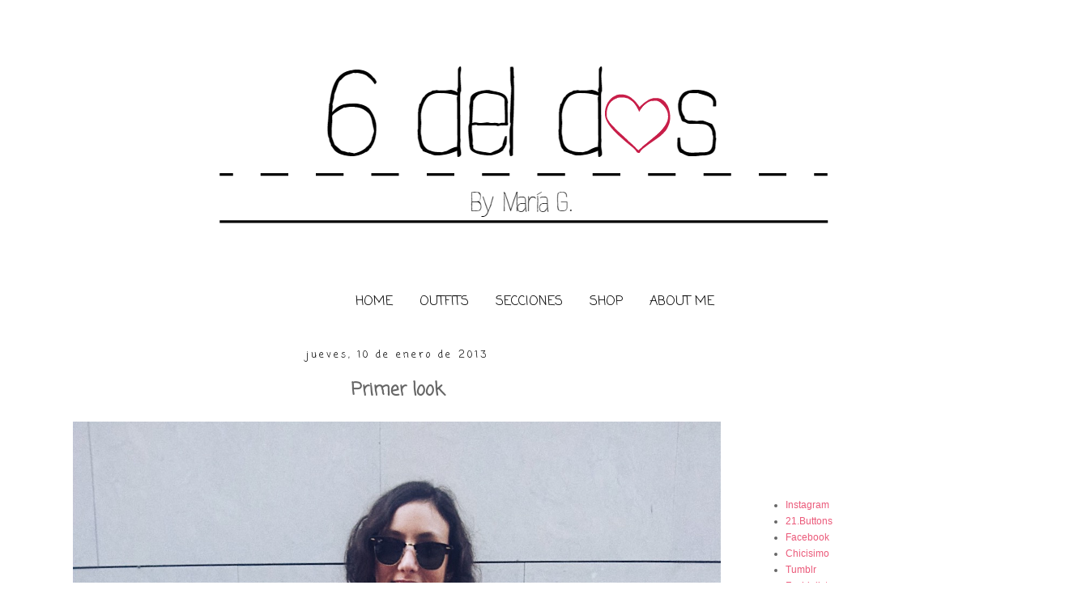

--- FILE ---
content_type: text/html; charset=UTF-8
request_url: https://6deldos.blogspot.com/2013/01/comenzamos.html
body_size: 21059
content:
<!DOCTYPE html>
<html class='v2' dir='ltr' lang='es'>
<head>
<link href='https://www.blogger.com/static/v1/widgets/335934321-css_bundle_v2.css' rel='stylesheet' type='text/css'/>
<meta content='width=1100' name='viewport'/>
<meta content='text/html; charset=UTF-8' http-equiv='Content-Type'/>
<meta content='blogger' name='generator'/>
<link href='https://6deldos.blogspot.com/favicon.ico' rel='icon' type='image/x-icon'/>
<link href='http://6deldos.blogspot.com/2013/01/comenzamos.html' rel='canonical'/>
<link rel="alternate" type="application/atom+xml" title="6 del dos - Atom" href="https://6deldos.blogspot.com/feeds/posts/default" />
<link rel="alternate" type="application/rss+xml" title="6 del dos - RSS" href="https://6deldos.blogspot.com/feeds/posts/default?alt=rss" />
<link rel="service.post" type="application/atom+xml" title="6 del dos - Atom" href="https://www.blogger.com/feeds/2214029357911039371/posts/default" />

<link rel="alternate" type="application/atom+xml" title="6 del dos - Atom" href="https://6deldos.blogspot.com/feeds/4277805287270372994/comments/default" />
<!--Can't find substitution for tag [blog.ieCssRetrofitLinks]-->
<link href='https://blogger.googleusercontent.com/img/b/R29vZ2xl/AVvXsEh3i4S287EDs3A1X7U-aqS77ghRogBp_c9HwE912yAKbE4YfNqa_XoArWRtfGR3l3rePQtD56FDlwUuCj-bekZ_hbvBEZXjHbn3W-2WxhjlglimNwXcTpBK0qGMxeYl6-0JVDpf6-IR8OF2/s1600/IMG_5039.JPG' rel='image_src'/>
<meta content='http://6deldos.blogspot.com/2013/01/comenzamos.html' property='og:url'/>
<meta content='Primer look' property='og:title'/>
<meta content='                 Buenas chicas.   Pues este es mi primer look para el blog. Fue un look improvisado y nada pensado porque era el día de Noch...' property='og:description'/>
<meta content='https://blogger.googleusercontent.com/img/b/R29vZ2xl/AVvXsEh3i4S287EDs3A1X7U-aqS77ghRogBp_c9HwE912yAKbE4YfNqa_XoArWRtfGR3l3rePQtD56FDlwUuCj-bekZ_hbvBEZXjHbn3W-2WxhjlglimNwXcTpBK0qGMxeYl6-0JVDpf6-IR8OF2/w1200-h630-p-k-no-nu/IMG_5039.JPG' property='og:image'/>
<title>6 del dos: Primer look</title>
<style type='text/css'>@font-face{font-family:'Coming Soon';font-style:normal;font-weight:400;font-display:swap;src:url(//fonts.gstatic.com/s/comingsoon/v20/qWcuB6mzpYL7AJ2VfdQR1t-VWDnRsDkg.woff2)format('woff2');unicode-range:U+0000-00FF,U+0131,U+0152-0153,U+02BB-02BC,U+02C6,U+02DA,U+02DC,U+0304,U+0308,U+0329,U+2000-206F,U+20AC,U+2122,U+2191,U+2193,U+2212,U+2215,U+FEFF,U+FFFD;}</style>
<style id='page-skin-1' type='text/css'><!--
/* LinkWithin personalizado
----------------------------------------------- */
.linkwithin_div {
background: #EFF8FB; /* Color de fondo */
padding: 0 10px;
}
.linkwithin_text {
font-size:14px; /* Tamaño del título del gadget */
color:#EC6C6C; /* Color del título del gadget */
}
a#linkwithin_logolink_0, a#linkwithin_logolink_1, a#linkwithin_logolink_2, a#linkwithin_logolink_3, a#linkwithin_logolink_4, a#linkwithin_logolink_5, a#linkwithin_logolink_6, a#linkwithin_logolink_7, a#linkwithin_logolink_8, a#linkwithin_logolink_9, a#linkwithin_logolink_10, a#linkwithin_logolink_11, a#linkwithin_logolink_12, a#linkwithin_logolink_13, a#linkwithin_logolink_14, a#linkwithin_logolink_15, a#linkwithin_logolink_16, a#linkwithin_logolink_17, a#linkwithin_logolink_18, a#linkwithin_logolink_19, a#linkwithin_logolink_20 {
display:none; /* Con esto quitamos el enlace */
}
.linkwithin_posts {
width: 500px !important; /* Ancho del gadget */
}
.linkwithin_posts a {
border: 0 !important;
padding-right: 10px !important;
}
.linkwithin_posts a:hover {
background: #FFFFFF !important; /* Color de fondo al pasar el cursor */
-webkit-border-radius: 10px !important;
-moz-border-radius: 10px;
border-radius: 10px;
}
.linkwithin_img_0 div, div.linkwithin_img_0,
.linkwithin_img_1 div, div.linkwithin_img_1,
.linkwithin_img_2 div, div.linkwithin_img_2,
.linkwithin_img_3 div, div.linkwithin_img_3,
.linkwithin_img_4 div, div.linkwithin_img_4,
.linkwithin_img_5 div, div.linkwithin_img_5,
.linkwithin_img_6 div, div.linkwithin_img_6,
.linkwithin_img_7 div, div.linkwithin_img_7,
.linkwithin_img_8 div, div.linkwithin_img_8,
.linkwithin_img_9 div, div.linkwithin_img_9,
.linkwithin_img_10 div, div.linkwithin_img_10,
.linkwithin_img_11 div, div.linkwithin_img_11,
.linkwithin_img_12 div, div.linkwithin_img_12,
.linkwithin_img_13 div, div.linkwithin_img_13,
.linkwithin_img_14 div, div.linkwithin_img_14,
.linkwithin_img_15 div, div.linkwithin_img_15,
.linkwithin_img_16 div, div.linkwithin_img_16,
.linkwithin_img_17 div, div.linkwithin_img_17,
.linkwithin_img_18 div, div.linkwithin_img_18,
.linkwithin_img_19 div, div.linkwithin_img_19,
.linkwithin_img_20 div, div.linkwithin_img_20 { /* Bordes redondeados */
-webkit-border-radius: 20px !important;
-moz-border-radius: 20px;
border-radius: 20px;
border:0 !important;
}
.linkwithin_title {
color: #828282 !important; /* Color de los títulos de las entradas */
font-family: Verdana !important; /* Tipo de fuente de los títulos de las entradas */
font-size: 13px !important; /* Tamaño de los títulos de las entradas */
line-height: 14px !important;
text-align:center;
text-decoration: none;
}
.linkwithin_title:hover {
color: #000 !important; /* Color de los títulos al pasar el cursor */
font-weight:none  !important;
}
/*
-----------------------------------------------
Blogger Template Style
Name:     Simple
Designer: Josh Peterson
URL:      www.noaesthetic.com
----------------------------------------------- */
/* Variable definitions
====================
<Variable name="keycolor" description="Main Color" type="color" default="#66bbdd"/>
<Group description="Page Text" selector="body">
<Variable name="body.font" description="Font" type="font"
default="normal normal 12px Arial, Tahoma, Helvetica, FreeSans, sans-serif"/>
<Variable name="body.text.color" description="Text Color" type="color" default="#222222"/>
</Group>
<Group description="Backgrounds" selector=".body-fauxcolumns-outer">
<Variable name="body.background.color" description="Outer Background" type="color" default="#66bbdd"/>
<Variable name="content.background.color" description="Main Background" type="color" default="#ffffff"/>
<Variable name="header.background.color" description="Header Background" type="color" default="transparent"/>
</Group>
<Group description="Links" selector=".main-outer">
<Variable name="link.color" description="Link Color" type="color" default="#2288bb"/>
<Variable name="link.visited.color" description="Visited Color" type="color" default="#888888"/>
<Variable name="link.hover.color" description="Hover Color" type="color" default="#33aaff"/>
</Group>
<Group description="Blog Title" selector=".header h1">
<Variable name="header.font" description="Font" type="font"
default="normal normal 60px Arial, Tahoma, Helvetica, FreeSans, sans-serif"/>
<Variable name="header.text.color" description="Title Color" type="color" default="#3399bb" />
</Group>
<Group description="Blog Description" selector=".header .description">
<Variable name="description.text.color" description="Description Color" type="color"
default="#777777" />
</Group>
<Group description="Tabs Text" selector=".tabs-inner .widget li a">
<Variable name="tabs.font" description="Font" type="font"
default="normal normal 14px Arial, Tahoma, Helvetica, FreeSans, sans-serif"/>
<Variable name="tabs.text.color" description="Text Color" type="color" default="#999999"/>
<Variable name="tabs.selected.text.color" description="Selected Color" type="color" default="#000000"/>
</Group>
<Group description="Tabs Background" selector=".tabs-outer .PageList">
<Variable name="tabs.background.color" description="Background Color" type="color" default="#f5f5f5"/>
<Variable name="tabs.selected.background.color" description="Selected Color" type="color" default="#eeeeee"/>
</Group>
<Group description="Post Title" selector="h3.post-title, .comments h4">
<Variable name="post.title.font" description="Font" type="font"
default="normal normal 22px Arial, Tahoma, Helvetica, FreeSans, sans-serif"/>
</Group>
<Group description="Date Header" selector=".date-header">
<Variable name="date.header.color" description="Text Color" type="color"
default="#666666"/>
<Variable name="date.header.background.color" description="Background Color" type="color"
default="transparent"/>
</Group>
<Group description="Post Footer" selector=".post-footer">
<Variable name="post.footer.text.color" description="Text Color" type="color" default="#666666"/>
<Variable name="post.footer.background.color" description="Background Color" type="color"
default="#f9f9f9"/>
<Variable name="post.footer.border.color" description="Shadow Color" type="color" default="#eeeeee"/>
</Group>
<Group description="Gadgets" selector="h2">
<Variable name="widget.title.font" description="Title Font" type="font"
default="normal bold 11px Arial, Tahoma, Helvetica, FreeSans, sans-serif"/>
<Variable name="widget.title.text.color" description="Title Color" type="color" default="#000000"/>
<Variable name="widget.alternate.text.color" description="Alternate Color" type="color" default="#999999"/>
</Group>
<Group description="Images" selector=".main-inner">
<Variable name="image.background.color" description="Background Color" type="color" default="#ffffff"/>
<Variable name="image.border.color" description="Border Color" type="color" default="#eeeeee"/>
<Variable name="image.text.color" description="Caption Text Color" type="color" default="#666666"/>
</Group>
<Group description="Accents" selector=".content-inner">
<Variable name="body.rule.color" description="Separator Line Color" type="color" default="#eeeeee"/>
<Variable name="tabs.border.color" description="Tabs Border Color" type="color" default="transparent"/>
</Group>
<Variable name="body.background" description="Body Background" type="background"
color="#ffffff" default="$(color) none repeat scroll top left"/>
<Variable name="body.background.override" description="Body Background Override" type="string" default=""/>
<Variable name="body.background.gradient.cap" description="Body Gradient Cap" type="url"
default="url(//www.blogblog.com/1kt/simple/gradients_light.png)"/>
<Variable name="body.background.gradient.tile" description="Body Gradient Tile" type="url"
default="url(//www.blogblog.com/1kt/simple/body_gradient_tile_light.png)"/>
<Variable name="content.background.color.selector" description="Content Background Color Selector" type="string" default=".content-inner"/>
<Variable name="content.padding" description="Content Padding" type="length" default="10px"/>
<Variable name="content.padding.horizontal" description="Content Horizontal Padding" type="length" default="10px"/>
<Variable name="content.shadow.spread" description="Content Shadow Spread" type="length" default="40px"/>
<Variable name="content.shadow.spread.webkit" description="Content Shadow Spread (WebKit)" type="length" default="5px"/>
<Variable name="content.shadow.spread.ie" description="Content Shadow Spread (IE)" type="length" default="10px"/>
<Variable name="main.border.width" description="Main Border Width" type="length" default="0"/>
<Variable name="header.background.gradient" description="Header Gradient" type="url" default="none"/>
<Variable name="header.shadow.offset.left" description="Header Shadow Offset Left" type="length" default="-1px"/>
<Variable name="header.shadow.offset.top" description="Header Shadow Offset Top" type="length" default="-1px"/>
<Variable name="header.shadow.spread" description="Header Shadow Spread" type="length" default="1px"/>
<Variable name="header.padding" description="Header Padding" type="length" default="30px"/>
<Variable name="header.border.size" description="Header Border Size" type="length" default="1px"/>
<Variable name="header.bottom.border.size" description="Header Bottom Border Size" type="length" default="1px"/>
<Variable name="header.border.horizontalsize" description="Header Horizontal Border Size" type="length" default="0"/>
<Variable name="description.text.size" description="Description Text Size" type="string" default="140%"/>
<Variable name="tabs.margin.top" description="Tabs Margin Top" type="length" default="0" />
<Variable name="tabs.margin.side" description="Tabs Side Margin" type="length" default="30px" />
<Variable name="tabs.background.gradient" description="Tabs Background Gradient" type="url"
default="url(//www.blogblog.com/1kt/simple/gradients_light.png)"/>
<Variable name="tabs.border.width" description="Tabs Border Width" type="length" default="1px"/>
<Variable name="tabs.bevel.border.width" description="Tabs Bevel Border Width" type="length" default="1px"/>
<Variable name="date.header.padding" description="Date Header Padding" type="string" default="inherit"/>
<Variable name="date.header.letterspacing" description="Date Header Letter Spacing" type="string" default="inherit"/>
<Variable name="date.header.margin" description="Date Header Margin" type="string" default="inherit"/>
<Variable name="post.margin.bottom" description="Post Bottom Margin" type="length" default="25px"/>
<Variable name="image.border.small.size" description="Image Border Small Size" type="length" default="2px"/>
<Variable name="image.border.large.size" description="Image Border Large Size" type="length" default="5px"/>
<Variable name="page.width.selector" description="Page Width Selector" type="string" default=".region-inner"/>
<Variable name="page.width" description="Page Width" type="string" default="auto"/>
<Variable name="main.section.margin" description="Main Section Margin" type="length" default="15px"/>
<Variable name="main.padding" description="Main Padding" type="length" default="15px"/>
<Variable name="main.padding.top" description="Main Padding Top" type="length" default="30px"/>
<Variable name="main.padding.bottom" description="Main Padding Bottom" type="length" default="30px"/>
<Variable name="paging.background"
color="#ffffff"
description="Background of blog paging area" type="background"
default="transparent none no-repeat scroll top center"/>
<Variable name="footer.bevel" description="Bevel border length of footer" type="length" default="0"/>
<Variable name="mobile.background.overlay" description="Mobile Background Overlay" type="string"
default="transparent none repeat scroll top left"/>
<Variable name="mobile.background.size" description="Mobile Background Size" type="string" default="auto"/>
<Variable name="mobile.button.color" description="Mobile Button Color" type="color" default="#ffffff" />
<Variable name="startSide" description="Side where text starts in blog language" type="automatic" default="left"/>
<Variable name="endSide" description="Side where text ends in blog language" type="automatic" default="right"/>
*/
/* Content
----------------------------------------------- */
body {
font: normal normal 12px 'Trebuchet MS', Trebuchet, sans-serif;
color: #666666;
background: #ffffff none repeat scroll top left;
padding: 0 0 0 0;
}
html body .region-inner {
min-width: 0;
max-width: 100%;
width: auto;
}
a:link {
text-decoration:none;
color: #eb5a7a;
}
a:visited {
text-decoration:none;
color: #eb5a7a;
}
a:hover {
text-decoration:underline;
color: #ea9999;
}
.body-fauxcolumn-outer .fauxcolumn-inner {
background: transparent none repeat scroll top left;
_background-image: none;
}
.body-fauxcolumn-outer .cap-top {
position: absolute;
z-index: 1;
height: 400px;
width: 100%;
background: #ffffff none repeat scroll top left;
}
.body-fauxcolumn-outer .cap-top .cap-left {
width: 100%;
background: transparent none repeat-x scroll top left;
_background-image: none;
}
.content-outer {
-moz-box-shadow: 0 0 0 rgba(0, 0, 0, .15);
-webkit-box-shadow: 0 0 0 rgba(0, 0, 0, .15);
-goog-ms-box-shadow: 0 0 0 #333333;
box-shadow: 0 0 0 rgba(0, 0, 0, .15);
margin-bottom: 1px;
}
.content-inner {
padding: 10px 40px;
}
.content-inner {
background-color: #ffffff;
}
/* Header
----------------------------------------------- */
.header-outer {
background: transparent none repeat-x scroll 0 -400px;
_background-image: none;
}
.Header h1 {
font: normal normal 40px Coming Soon;
color: #000000;
text-shadow: 0 0 0 rgba(0, 0, 0, .2);
}
.Header h1 a {
color: #000000;
}
.Header .description {
font-size: 18px;
color: #000000;
}
.header-inner .Header .titlewrapper {
padding: 22px 0;
}
.header-inner .Header .descriptionwrapper {
padding: 0 0;
}
/* Tabs
----------------------------------------------- */
.tabs-inner .section:first-child {
border-top: 0 solid #dddddd;
}
.tabs-inner .section:first-child ul {
margin-top: 0px;
border-top:0px solid #FFFFFF;
border-left:  0px solid #FFFFFF;
border-right:  0px solid #FFFFFF;
border-bottom:  0px solid #FFFFFF;
}
.tabs-inner .widget ul {
background: #ffffff none repeat-x scroll 0 -800px;
_background-image: none;
border-bottom: 1px solid #dddddd;
margin-top: 0;
margin-left: -30px;
margin-right: -30px;
}
.tabs-inner .widget li a {
display: inline-block;
padding: .6em 1em;
font: normal bold 8px Coming Soon;
color: #ffffff;
border-left:   0px solid #FFFFFF;
border-right:   0px solid #FFFFFF;
}
.tabs-inner .widget li:first-child a {
border-left: none;
}
.tabs-inner .widget li.selected a, .tabs-inner .widget li a:hover {
color: #ffffff;
background-color: #e76875;
text-decoration: none;
}
/* Columns
----------------------------------------------- */
.main-outer {
border-top: 0 solid transparent;
}
.fauxcolumn-left-outer .fauxcolumn-inner {
border-right: 1px solid transparent;
}
.fauxcolumn-right-outer .fauxcolumn-inner {
border-left: 1px solid transparent;
}
/* Headings
----------------------------------------------- */
h2 {
margin: 0 0 1em 0;
font: normal normal 12px Coming Soon;
color: #000000;
text-align: center;
}
/* Widgets
----------------------------------------------- */
.widget .zippy {
color: #999999;
text-shadow: 2px 2px 1px rgba(0, 0, 0, .1);
}
.widget .popular-posts ul {
list-style: none;
}
/* Posts
----------------------------------------------- */
.date-header span {
background-color: #ffffff;
color: #000000;
padding: 0.4em;
letter-spacing: 3px;
margin: inherit;
}
.main-inner {
padding-top: 35px;
padding-bottom: 65px;
}
.main-inner .column-center-inner {
padding: 0 0;
}
.main-inner .column-center-inner .section {
margin: 0 1em;
}
.post {
margin: 0 0 45px 0;
}
h3.post-title, .comments h4 {
font: normal bold 22px Coming Soon;
margin: .75em 0 0;
text-align: center;
}
.post-body {
font-size: 110%;
line-height: 1.4;
position: relative;
}
.post-body img, .post-body .tr-caption-container, .Profile img, .Image img,
.BlogList .item-thumbnail img {
padding: 2px;
background: #ffffff;
border: 1px solid transparent;
-moz-box-shadow: 1px 1px 5px rgba(0, 0, 0, .1);
-webkit-box-shadow: 1px 1px 5px rgba(0, 0, 0, .1);
box-shadow: 1px 1px 5px rgba(0, 0, 0, .0);
}
.post-body img, .post-body .tr-caption-container {
padding: 5px;
}
.post-body .tr-caption-container {
color: #666666;
}
.post-body .tr-caption-container img {
padding: 0;
background: transparent;
border: none;
-moz-box-shadow: 0 0 0 rgba(0, 0, 0, .1);
-webkit-box-shadow: 0 0 0 rgba(0, 0, 0, .1);
box-shadow: 0 0 0 rgba(0, 0, 0, .1);
}
.post-header {
margin: 0 0 1.5em;
line-height: 1.6;
font-size: 90%;
}
.post-footer {
margin: 20px -2px 0;
padding: 5px 10px;
color: #666666;
background-color: #eeeeee;
border-bottom: 1px solid #ffffff;
line-height: 1.6;
font-size: 90%;
}
#comments .comment-author {
padding-top: 1.5em;
border-top: 1px solid transparent;
background-position: 0 1.5em;
}
#comments .comment-author:first-child {
padding-top: 0;
border-top: none;
}
.avatar-image-container {
margin: .2em 0 0;
}
#comments .avatar-image-container img {
border: 1px solid transparent;
}
/* Comments
----------------------------------------------- */
.comments .comments-content .icon.blog-author {
background-repeat: no-repeat;
background-image: url([data-uri]);
}
.comments .comments-content .loadmore a {
border-top: 1px solid #999999;
border-bottom: 1px solid #999999;
}
.comments .comment-thread.inline-thread {
background-color: #eeeeee;
}
.comments .continue {
border-top: 2px solid #999999;
}
/* Accents
---------------------------------------------- */
.section-columns td.columns-cell {
border-left: 1px solid transparent;
}
.blog-pager {
background: transparent url(//www.blogblog.com/1kt/simple/paging_dot.png) repeat-x scroll top center;
}
.blog-pager-older-link, .home-link,
.blog-pager-newer-link {
background-color: #ffffff;
padding: 5px;
}
.footer-outer {
border-top: 1px dashed #bbbbbb;
}
/* Mobile
----------------------------------------------- */
body.mobile  {
background-size: auto;
}
.mobile .body-fauxcolumn-outer {
background: transparent none repeat scroll top left;
}
.mobile .body-fauxcolumn-outer .cap-top {
background-size: 100% auto;
}
.mobile .content-outer {
-webkit-box-shadow: 0 0 3px rgba(0, 0, 0, .15);
box-shadow: 0 0 3px rgba(0, 0, 0, .15);
}
body.mobile .AdSense {
margin: 0 -0;
}
.mobile .tabs-inner .widget ul {
margin-left: 0;
margin-right: 0;
}
.mobile .post {
margin: 0;
}
.mobile .main-inner .column-center-inner .section {
margin: 0;
}
.mobile .date-header span {
padding: 0.1em 10px;
margin: 0 -10px;
}
.mobile h3.post-title {
margin: 0;
}
.mobile .blog-pager {
background: transparent none no-repeat scroll top center;
}
.mobile .footer-outer {
border-top: none;
}
.mobile .main-inner, .mobile .footer-inner {
background-color: #ffffff;
}
.mobile-index-contents {
color: #666666;
}
.mobile-link-button {
background-color: #eb5a7a;
}
.mobile-link-button a:link, .mobile-link-button a:visited {
color: #ffffff;
}
.mobile .tabs-inner .section:first-child {
border-top: none;
}
.mobile .tabs-inner .PageList .widget-content {
background-color: #e76875;
color: #ffffff;
border-top: 1px solid #dddddd;
border-bottom: 1px solid #dddddd;
}
.mobile .tabs-inner .PageList .widget-content .pagelist-arrow {
border-left: 1px solid #dddddd;
}
.PageList {text-align:center !important;}
.PageList li {display:inline !important; float:none !important;}/* Menu desplegable
---------------- */
.tabs-inner .section:first-child ul { margin-top: 0px;}
.tabs-inner .widget ul { background: #ffffff; text-align: center !important;}/*Posición del texto del menu*/
.tabs-inner .widget li.selected a, .tabs-inner .widget li a:hover {
color: #000000; /*Color del texto de las pestañas al pasar el ratón por encima*/
background-color: #DE5656; /*Color del fondo de las pestañas al pasar el ratón por encima*/
text-decoration: none;
}
.tabs .widget li, .tabs .widget li{ display: line; float: none;}
#NavMenu {
position: relative;
margin: 0 auto;
padding: 0;
border: none /*Borde del menú*/
background: #FFFFFF; /*Color de fondo del menú*/
}
#NavMenuleft {
width: 600px ; /*Ancho del menú*/
float: none;
margin:  auto;
padding: 0;
}
#nav {margin: 0 auto; padding: 0; background:#FFFFFF;}/*Color del fondo del menu*/
#nav ul {
float: none;
list-style: none;
margin: 0;
padding: 0;
overflow: invisible;
}
#nav li a, #nav li a:link, #nav li a:visited {
font: 16px Coming soon; /*Tamaño y tipo de fuente de las pestañas */
color: #000000; /*Color del texto de las pestañas*/
display: blook;
margin: 0;
padding: 10px 15px 10px;
}
#nav li a:hover, #nav li a:active {
color: #000000; /*Color del texto de las pestañas al pasar el ratón por encima*/
margin: 0;
padding: 10px 15px 10px;
text-decoration: radius;
}
#nav li li a, #nav li li a:link, #nav li li a:visited {
font: normal 14px Coming soon; /*Tamaño y tipo de fuente de los submenus*/
background: #FBB5B5; /*Color del fondo de las subpestañas*/
width: 150px; /*Ancho de los submenus*/
color: #000000; /*Color del texto de los submenus*/
float: none;
margin: 0;
padding: 7px 10px;
}
#nav li li a:hover, #nav li li a:active {
background: #F48787; /*Color del fondo de los submenus al pasar el ratón por encima*/
color: #000000; /*Color del texto de los submenus al pasar el ratón por encima*/
padding: 7px 10px;
}
#nav li {
float: none;
display: inline-block;
list-style: none;
margin: 0;
padding: 0;
}
#nav li ul { z-index: 9999; position: absolute; left: -999em; height: auto; width: 170px; margin: 0; padding: 0; }
#nav li ul a { width: 140px; }
#nav li ul ul { margin: -32px 0 0 171px; }
#nav li:hover ul ul, #nav li:hover ul ul ul, #nav li.sfhover ul ul, #nav li.sfhover ul ul ul {left: -999em; }
#nav li:hover ul, #nav li li:hover ul, #nav li li li:hover ul, #nav li.sfhover ul, #nav li li.sfhover ul, #nav li li li.sfhover ul { left: auto; }
#nav li:hover, #nav li.sfhover {position: static;}
.tabs-outer{overflow: visible;}
.tabs-inner { padding: 0px; } .section { margin: 0px; }
--></style>
<style id='template-skin-1' type='text/css'><!--
body {
min-width: 1320px;
}
.content-outer, .content-fauxcolumn-outer, .region-inner {
min-width: 1320px;
max-width: 1320px;
_width: 1320px;
}
.main-inner .columns {
padding-left: 0px;
padding-right: 340px;
}
.main-inner .fauxcolumn-center-outer {
left: 0px;
right: 340px;
/* IE6 does not respect left and right together */
_width: expression(this.parentNode.offsetWidth -
parseInt("0px") -
parseInt("340px") + 'px');
}
.main-inner .fauxcolumn-left-outer {
width: 0px;
}
.main-inner .fauxcolumn-right-outer {
width: 340px;
}
.main-inner .column-left-outer {
width: 0px;
right: 100%;
margin-left: -0px;
}
.main-inner .column-right-outer {
width: 340px;
margin-right: -340px;
}
#layout {
min-width: 0;
}
#layout .content-outer {
min-width: 0;
width: 800px;
}
#layout .region-inner {
min-width: 0;
width: auto;
}
body#layout div.add_widget {
padding: 8px;
}
body#layout div.add_widget a {
margin-left: 32px;
}
--></style>
<link href='https://www.blogger.com/dyn-css/authorization.css?targetBlogID=2214029357911039371&amp;zx=6289abee-6e0e-4953-b4b0-9e2f8ba485a4' media='none' onload='if(media!=&#39;all&#39;)media=&#39;all&#39;' rel='stylesheet'/><noscript><link href='https://www.blogger.com/dyn-css/authorization.css?targetBlogID=2214029357911039371&amp;zx=6289abee-6e0e-4953-b4b0-9e2f8ba485a4' rel='stylesheet'/></noscript>
<meta name='google-adsense-platform-account' content='ca-host-pub-1556223355139109'/>
<meta name='google-adsense-platform-domain' content='blogspot.com'/>

<!-- data-ad-client=ca-pub-8183908211922412 -->

</head>
<body class='loading'>
<div class='navbar no-items section' id='navbar' name='Barra de navegación'>
</div>
<div class='body-fauxcolumns'>
<div class='fauxcolumn-outer body-fauxcolumn-outer'>
<div class='cap-top'>
<div class='cap-left'></div>
<div class='cap-right'></div>
</div>
<div class='fauxborder-left'>
<div class='fauxborder-right'></div>
<div class='fauxcolumn-inner'>
</div>
</div>
<div class='cap-bottom'>
<div class='cap-left'></div>
<div class='cap-right'></div>
</div>
</div>
</div>
<div class='content'>
<div class='content-fauxcolumns'>
<div class='fauxcolumn-outer content-fauxcolumn-outer'>
<div class='cap-top'>
<div class='cap-left'></div>
<div class='cap-right'></div>
</div>
<div class='fauxborder-left'>
<div class='fauxborder-right'></div>
<div class='fauxcolumn-inner'>
</div>
</div>
<div class='cap-bottom'>
<div class='cap-left'></div>
<div class='cap-right'></div>
</div>
</div>
</div>
<div class='content-outer'>
<div class='content-cap-top cap-top'>
<div class='cap-left'></div>
<div class='cap-right'></div>
</div>
<div class='fauxborder-left content-fauxborder-left'>
<div class='fauxborder-right content-fauxborder-right'></div>
<div class='content-inner'>
<header>
<div class='header-outer'>
<div class='header-cap-top cap-top'>
<div class='cap-left'></div>
<div class='cap-right'></div>
</div>
<div class='fauxborder-left header-fauxborder-left'>
<div class='fauxborder-right header-fauxborder-right'></div>
<div class='region-inner header-inner'>
<div class='header section' id='header' name='Cabecera'><div class='widget Header' data-version='1' id='Header1'>
<div id='header-inner'>
<a href='https://6deldos.blogspot.com/' style='display: block'>
<img alt='6 del dos' height='311px; ' id='Header1_headerimg' src='https://blogger.googleusercontent.com/img/b/R29vZ2xl/AVvXsEjH0Pzi3khHHrnzW_ke9vnTGt58Z-lir9qQj0oSFj7VA3ByClOZj6UfudX3YuqBNHmxAYd8TJhjA06bSby1jaxMHVF5BpBdMVT_Wf5knhSeEl9n0BW_9eNh77c5_0RUdRWtkgMISkI1C2yl/s1600/Untitledss+-+copia.png' style='display: block' width='1125px; '/>
</a>
</div>
</div></div>
</div>
</div>
<div class='header-cap-bottom cap-bottom'>
<div class='cap-left'></div>
<div class='cap-right'></div>
</div>
</div>
</header>
<div class='tabs-outer'>
<div class='tabs-cap-top cap-top'>
<div class='cap-left'></div>
<div class='cap-right'></div>
</div>
<div class='fauxborder-left tabs-fauxborder-left'>
<div class='fauxborder-right tabs-fauxborder-right'></div>
<div class='region-inner tabs-inner'>
<div class='tabs section' id='crosscol' name='Multicolumnas'><div class='widget HTML' data-version='1' id='HTML13'>
<div class='widget-content'>
<div id='NavMenu'>
<div id='NavMenuleft'>
<ul id='nav'>
<li><a href='http://6deldos.blogspot.com.es/'>HOME</a></li>
<li>
<a href='http://6deldos.blogspot.com.es/p/blog-page.html'>OUTFITS</a>
<ul>
<li><a href='http://6deldos.blogspot.com.es/p/outfits-2018.html'>Outfits 2018</a></li>
<li><a href='http://6deldos.blogspot.com.es/p/outfits-2017.html'>Outfits 2017</a>
<li><a href='http://6deldos.blogspot.com.es/p/outfits-2016.html'>Outfits 2016</a>
<li><a href='http://6deldos.blogspot.com.es/p/blog-page.html'>2018 - 2013</a></li>
</li>
</li></ul></li>
<li>
<li>
<a href='#'>SECCIONES</a>
<ul>
<li><a href='http://6deldos.blogspot.com.es/search/label/Ideas'>Ideas</a></li>
<li><a href='http://6deldos.blogspot.com.es/search/label/NewIn'>New In</a></li>
<li><a href='http://6deldos.blogspot.com.es/search/label/Tendencias'>Tendencias</a></li>
<li><a href='http://6deldos.blogspot.com.es/search/label/Instagram'>Instagram</a></li>
<li><a href='http://6deldos.blogspot.com.es/search/label/WishList'>Wish List</a></li>
<li><a href='http://6deldos.blogspot.com.es/search/label/Eventos'>Eventos</a></li>
<li><a href='http://6deldos.blogspot.com.es/search/label/Inspiraciones'>Inspiraciones</a></li>
</ul></li>

<li><a href='https://www.chicfy.com/user/6deldos'>SHOP</a></li>
<li><a 
href='http://6deldos.blogspot.com.es/p/about-me.html'>ABOUT ME</a></li>
</li></ul></div>
</div>
</div>
<div class='clear'></div>
</div></div>
<div class='tabs no-items section' id='crosscol-overflow' name='Cross-Column 2'></div>
</div>
</div>
<div class='tabs-cap-bottom cap-bottom'>
<div class='cap-left'></div>
<div class='cap-right'></div>
</div>
</div>
<div class='main-outer'>
<div class='main-cap-top cap-top'>
<div class='cap-left'></div>
<div class='cap-right'></div>
</div>
<div class='fauxborder-left main-fauxborder-left'>
<div class='fauxborder-right main-fauxborder-right'></div>
<div class='region-inner main-inner'>
<div class='columns fauxcolumns'>
<div class='fauxcolumn-outer fauxcolumn-center-outer'>
<div class='cap-top'>
<div class='cap-left'></div>
<div class='cap-right'></div>
</div>
<div class='fauxborder-left'>
<div class='fauxborder-right'></div>
<div class='fauxcolumn-inner'>
</div>
</div>
<div class='cap-bottom'>
<div class='cap-left'></div>
<div class='cap-right'></div>
</div>
</div>
<div class='fauxcolumn-outer fauxcolumn-left-outer'>
<div class='cap-top'>
<div class='cap-left'></div>
<div class='cap-right'></div>
</div>
<div class='fauxborder-left'>
<div class='fauxborder-right'></div>
<div class='fauxcolumn-inner'>
</div>
</div>
<div class='cap-bottom'>
<div class='cap-left'></div>
<div class='cap-right'></div>
</div>
</div>
<div class='fauxcolumn-outer fauxcolumn-right-outer'>
<div class='cap-top'>
<div class='cap-left'></div>
<div class='cap-right'></div>
</div>
<div class='fauxborder-left'>
<div class='fauxborder-right'></div>
<div class='fauxcolumn-inner'>
</div>
</div>
<div class='cap-bottom'>
<div class='cap-left'></div>
<div class='cap-right'></div>
</div>
</div>
<!-- corrects IE6 width calculation -->
<div class='columns-inner'>
<div class='column-center-outer'>
<div class='column-center-inner'>
<div class='main section' id='main' name='Principal'><div class='widget Blog' data-version='1' id='Blog1'>
<div class='blog-posts hfeed'>

          <div class="date-outer">
        
<h2 class='date-header'><span>jueves, 10 de enero de 2013</span></h2>

          <div class="date-posts">
        
<div class='post-outer'>
<div class='post hentry' itemprop='blogPost' itemscope='itemscope' itemtype='http://schema.org/BlogPosting'>
<meta content='https://blogger.googleusercontent.com/img/b/R29vZ2xl/AVvXsEh3i4S287EDs3A1X7U-aqS77ghRogBp_c9HwE912yAKbE4YfNqa_XoArWRtfGR3l3rePQtD56FDlwUuCj-bekZ_hbvBEZXjHbn3W-2WxhjlglimNwXcTpBK0qGMxeYl6-0JVDpf6-IR8OF2/s1600/IMG_5039.JPG' itemprop='image_url'/>
<meta content='2214029357911039371' itemprop='blogId'/>
<meta content='4277805287270372994' itemprop='postId'/>
<a name='4277805287270372994'></a>
<h3 class='post-title entry-title' itemprop='name'>
Primer look
</h3>
<div class='post-header'>
<div class='post-header-line-1'></div>
</div>
<div class='post-body entry-content' id='post-body-4277805287270372994' itemprop='description articleBody'>
<div class="separator" style="clear: both; text-align: center;">
</div>
<div class="separator" style="clear: both; text-align: center;">
</div>
<div class="separator" style="clear: both; text-align: center;">
</div>
<div class="separator" style="clear: both; text-align: center;">
</div>
<div style="text-align: justify;">
<div class="separator" style="clear: both; text-align: center;">
<a href="https://blogger.googleusercontent.com/img/b/R29vZ2xl/AVvXsEh3i4S287EDs3A1X7U-aqS77ghRogBp_c9HwE912yAKbE4YfNqa_XoArWRtfGR3l3rePQtD56FDlwUuCj-bekZ_hbvBEZXjHbn3W-2WxhjlglimNwXcTpBK0qGMxeYl6-0JVDpf6-IR8OF2/s1600/IMG_5039.JPG" imageanchor="1" style="margin-left: 1em; margin-right: 1em;"><img border="0" data-original-height="1600" data-original-width="1200" src="https://blogger.googleusercontent.com/img/b/R29vZ2xl/AVvXsEh3i4S287EDs3A1X7U-aqS77ghRogBp_c9HwE912yAKbE4YfNqa_XoArWRtfGR3l3rePQtD56FDlwUuCj-bekZ_hbvBEZXjHbn3W-2WxhjlglimNwXcTpBK0qGMxeYl6-0JVDpf6-IR8OF2/s1600/IMG_5039.JPG" width="800" /></a></div>
<i><br />
</i></div>
<div style="text-align: justify;">
<i><br />
</i></div>
<div style="text-align: justify;">
<i>Buenas chicas.</i></div>
<div style="text-align: justify;">
<i>Pues este es mi primer <b><span style="color: #e06666;">look </span></b>para el blog. Fue un look improvisado y nada pensado porque era el día de Nochebuena y aún ni tenía idea si hacer o no el blog pero mi hermana y yo decidimos sacar fotos. Como&nbsp;veis se aprecia fácilmente mi falta de&nbsp;técnica, de pose, de tener idea del blog y de todo... pero todo es cuestión de práctica y experiencia. Esperemos que con el paso del tiempo mejoré y sigamos por aquí y, sobretodo, os guste. Bueno, e</i><i>s un look bastante casual: Falda azul marino a juego con bailarinas, pañuelo y medias también azul marino, con un jersey blanco con detalles en azul y rosa, y cazadora vaquera.&nbsp;</i><i>Es un conjunto perfecto de falda para diario. Y nada más... Lo dicho, espero que os guste y &#161;muchos besos!</i></div>
<div style="text-align: justify;">
<br />
<br />
<i><span style="color: #e06666;">Hello girls.</span></i><br />
<i><span style="color: #e06666;">Well this is my first <b>look </b>for the blog. It was an improvised look and nothing thought because it was Christmas Eve and I still had no idea whether to do the blog or not but my sister and I decided to take pictures. As you can see my lack of technique, pose, having an idea of the blog and everything... but everything is a matter of practice and experience. Hopefully with the passage of time I improved and we continue here and, above all, you like it. Well, it's a pretty casual look: navy blue skirt with ballerinas, scarf and stockings also navy blue, with a white sweater with details in blue and pink, and denim jacket. It's a perfect skirt set for everyday. And nothing more... I said, I hope you like it and many kisses!</span></i><br />
<span style="color: #e06666;"><i><br />
</i></span><i><span style="color: #e06666;"></span></i> <br />
<a name="more"></a></div>
<div style="text-align: center;">
<div class="separator" style="clear: both; text-align: center;">
<br /></div>
<div class="separator" style="clear: both; text-align: center;">
<a href="https://blogger.googleusercontent.com/img/b/R29vZ2xl/AVvXsEjeU2o2Ht4dOUkEgdTShPjBWkV2CyJicV3CSy0SgWIVUZpq_Bs7QN8xvBoyQZ6M6QjRg2TVVehYkp2_B8fdYxWlSLWbKfgru7jUTgsNxd2t7ocHxFBwjb0j9FApjCYHlXGWIFXMYfL0Juxb/s1600/IMG_5038.JPG" imageanchor="1" style="margin-left: 1em; margin-right: 1em;"><img border="0" data-original-height="1200" data-original-width="1600" src="https://blogger.googleusercontent.com/img/b/R29vZ2xl/AVvXsEjeU2o2Ht4dOUkEgdTShPjBWkV2CyJicV3CSy0SgWIVUZpq_Bs7QN8xvBoyQZ6M6QjRg2TVVehYkp2_B8fdYxWlSLWbKfgru7jUTgsNxd2t7ocHxFBwjb0j9FApjCYHlXGWIFXMYfL0Juxb/s1600/IMG_5038.JPG" width="800" /></a></div>
<div class="separator" style="clear: both; text-align: center;">
<img border="0" data-original-height="1600" data-original-width="1200" src="https://blogger.googleusercontent.com/img/b/R29vZ2xl/AVvXsEjSg8SHM7eeR8JLod4_d8o-elyhNebDgbvWy8fNAhPS66B3N7_gugj_FWDQj8mIcu9FK_JhS_i23oAKuVX59THSHGQT0Eja9HvJMlTXn5jCNNr3k0GRmaTUbELJW7wI2XosM9i86AvN52CE/s1600/IMG_5040.JPG" width="396" />&nbsp;&nbsp;<img border="0" data-original-height="1600" data-original-width="1159" src="https://blogger.googleusercontent.com/img/b/R29vZ2xl/AVvXsEhHM5inUcQky6zUzk4qVU6CZRF6MAsEdhijqnkdseMD0PD21cLHmA0Cs9KiKtKw_Y30FWDW7YfKjwg8GifA0MRJGAL-3liqOa2jG-ZFoXxCEp8HXNKzq5WkTKMqxiHhSjEuHtOKmSwMnzbd/s1600/IMG_5043.JPG" width="382" /></div>
<div class="separator" style="clear: both; text-align: center;">
<a href="https://blogger.googleusercontent.com/img/b/R29vZ2xl/AVvXsEg4ECxklIYjbiBC35ep8dy8fEjLUUiaW934WMUooc_axUBPTG4H9Rz_BqbCwoqSdPdiDwqtgexc4eCKmrJnLrtmRw29Shs8RCB1nJ_RLTXCgX4WCivKq-Yple-AiOv7d_ZbPm2wUDf9Hpr6/s1600/IMG_5041.JPG" imageanchor="1" style="margin-left: 1em; margin-right: 1em;"><img border="0" data-original-height="1200" data-original-width="1600" src="https://blogger.googleusercontent.com/img/b/R29vZ2xl/AVvXsEg4ECxklIYjbiBC35ep8dy8fEjLUUiaW934WMUooc_axUBPTG4H9Rz_BqbCwoqSdPdiDwqtgexc4eCKmrJnLrtmRw29Shs8RCB1nJ_RLTXCgX4WCivKq-Yple-AiOv7d_ZbPm2wUDf9Hpr6/s1600/IMG_5041.JPG" width="800" /></a></div>
<i><br />
RELOJ: <a href="http://www.casio-europe.com/es/" target="_blank">Casio</a></i></div>
<div style="text-align: center;">
<i>CAZADORA : H&amp;M</i></div>
<div style="text-align: center;">
<i>FALDA: Pull&amp;Bear</i></div>
<div style="text-align: center;">
<i>JERSEY: Sprinfield</i></div>
<div style="text-align: center;">
<i>GAFAS: <a href="http://www.ray-ban.com/spain" target="_blank">Ray-Ban</a></i><br />
<br />
<br /></div>
<div style="text-align: center;">
<div style="text-align: center;">
<span style="color: #e06666;"><b><i><a _blank="" href="http://instagram.com/mariagea92">Instagram</a> &#8226; <a _blank="" href="https://www.facebook.com/6deldos">Facebook</a> &#8226; <a href="https://www.21buttons.com/6deldos" target="_blank">21buttons</a></i></b></span><br />
<span style="color: #e06666;"><b><br />
</b></span></div>
</div>
<div style='clear: both;'></div>
</div>
<div class='post-footer'>
<div class='post-footer-line post-footer-line-1'><span class='post-author vcard'>
Publicado por
<span class='fn' itemprop='author' itemscope='itemscope' itemtype='http://schema.org/Person'>
<meta content='https://www.blogger.com/profile/03036964986696299342' itemprop='url'/>
<a href='https://www.blogger.com/profile/03036964986696299342' rel='author' title='author profile'>
<span itemprop='name'>María Gea</span>
</a>
</span>
</span>
<span class='post-timestamp'>
en
<meta content='http://6deldos.blogspot.com/2013/01/comenzamos.html' itemprop='url'/>
<a class='timestamp-link' href='https://6deldos.blogspot.com/2013/01/comenzamos.html' rel='bookmark' title='permanent link'><abbr class='published' itemprop='datePublished' title='2013-01-10T12:49:00+01:00'>12:49</abbr></a>
</span>
<span class='post-comment-link'>
</span>
<span class='post-icons'>
<span class='item-control blog-admin pid-560918452'>
<a href='https://www.blogger.com/post-edit.g?blogID=2214029357911039371&postID=4277805287270372994&from=pencil' title='Editar entrada'>
<img alt='' class='icon-action' height='18' src='https://resources.blogblog.com/img/icon18_edit_allbkg.gif' width='18'/>
</a>
</span>
</span>
<div class='post-share-buttons goog-inline-block'>
<a class='goog-inline-block share-button sb-email' href='https://www.blogger.com/share-post.g?blogID=2214029357911039371&postID=4277805287270372994&target=email' target='_blank' title='Enviar por correo electrónico'><span class='share-button-link-text'>Enviar por correo electrónico</span></a><a class='goog-inline-block share-button sb-blog' href='https://www.blogger.com/share-post.g?blogID=2214029357911039371&postID=4277805287270372994&target=blog' onclick='window.open(this.href, "_blank", "height=270,width=475"); return false;' target='_blank' title='Escribe un blog'><span class='share-button-link-text'>Escribe un blog</span></a><a class='goog-inline-block share-button sb-twitter' href='https://www.blogger.com/share-post.g?blogID=2214029357911039371&postID=4277805287270372994&target=twitter' target='_blank' title='Compartir en X'><span class='share-button-link-text'>Compartir en X</span></a><a class='goog-inline-block share-button sb-facebook' href='https://www.blogger.com/share-post.g?blogID=2214029357911039371&postID=4277805287270372994&target=facebook' onclick='window.open(this.href, "_blank", "height=430,width=640"); return false;' target='_blank' title='Compartir con Facebook'><span class='share-button-link-text'>Compartir con Facebook</span></a><a class='goog-inline-block share-button sb-pinterest' href='https://www.blogger.com/share-post.g?blogID=2214029357911039371&postID=4277805287270372994&target=pinterest' target='_blank' title='Compartir en Pinterest'><span class='share-button-link-text'>Compartir en Pinterest</span></a>
</div>
</div>
<div class='post-footer-line post-footer-line-2'><span class='post-labels'>
Etiquetas:
<a href='https://6deldos.blogspot.com/search/label/outfits' rel='tag'>outfits</a>
</span>
</div>
<div class='post-footer-line post-footer-line-3'><span class='post-location'>
</span>
</div>
</div>
</div>
<div class='comments' id='comments'>
<a name='comments'></a>
<h4>19 comentarios:</h4>
<div class='comments-content'>
<script async='async' src='' type='text/javascript'></script>
<script type='text/javascript'>
    (function() {
      var items = null;
      var msgs = null;
      var config = {};

// <![CDATA[
      var cursor = null;
      if (items && items.length > 0) {
        cursor = parseInt(items[items.length - 1].timestamp) + 1;
      }

      var bodyFromEntry = function(entry) {
        var text = (entry &&
                    ((entry.content && entry.content.$t) ||
                     (entry.summary && entry.summary.$t))) ||
            '';
        if (entry && entry.gd$extendedProperty) {
          for (var k in entry.gd$extendedProperty) {
            if (entry.gd$extendedProperty[k].name == 'blogger.contentRemoved') {
              return '<span class="deleted-comment">' + text + '</span>';
            }
          }
        }
        return text;
      }

      var parse = function(data) {
        cursor = null;
        var comments = [];
        if (data && data.feed && data.feed.entry) {
          for (var i = 0, entry; entry = data.feed.entry[i]; i++) {
            var comment = {};
            // comment ID, parsed out of the original id format
            var id = /blog-(\d+).post-(\d+)/.exec(entry.id.$t);
            comment.id = id ? id[2] : null;
            comment.body = bodyFromEntry(entry);
            comment.timestamp = Date.parse(entry.published.$t) + '';
            if (entry.author && entry.author.constructor === Array) {
              var auth = entry.author[0];
              if (auth) {
                comment.author = {
                  name: (auth.name ? auth.name.$t : undefined),
                  profileUrl: (auth.uri ? auth.uri.$t : undefined),
                  avatarUrl: (auth.gd$image ? auth.gd$image.src : undefined)
                };
              }
            }
            if (entry.link) {
              if (entry.link[2]) {
                comment.link = comment.permalink = entry.link[2].href;
              }
              if (entry.link[3]) {
                var pid = /.*comments\/default\/(\d+)\?.*/.exec(entry.link[3].href);
                if (pid && pid[1]) {
                  comment.parentId = pid[1];
                }
              }
            }
            comment.deleteclass = 'item-control blog-admin';
            if (entry.gd$extendedProperty) {
              for (var k in entry.gd$extendedProperty) {
                if (entry.gd$extendedProperty[k].name == 'blogger.itemClass') {
                  comment.deleteclass += ' ' + entry.gd$extendedProperty[k].value;
                } else if (entry.gd$extendedProperty[k].name == 'blogger.displayTime') {
                  comment.displayTime = entry.gd$extendedProperty[k].value;
                }
              }
            }
            comments.push(comment);
          }
        }
        return comments;
      };

      var paginator = function(callback) {
        if (hasMore()) {
          var url = config.feed + '?alt=json&v=2&orderby=published&reverse=false&max-results=50';
          if (cursor) {
            url += '&published-min=' + new Date(cursor).toISOString();
          }
          window.bloggercomments = function(data) {
            var parsed = parse(data);
            cursor = parsed.length < 50 ? null
                : parseInt(parsed[parsed.length - 1].timestamp) + 1
            callback(parsed);
            window.bloggercomments = null;
          }
          url += '&callback=bloggercomments';
          var script = document.createElement('script');
          script.type = 'text/javascript';
          script.src = url;
          document.getElementsByTagName('head')[0].appendChild(script);
        }
      };
      var hasMore = function() {
        return !!cursor;
      };
      var getMeta = function(key, comment) {
        if ('iswriter' == key) {
          var matches = !!comment.author
              && comment.author.name == config.authorName
              && comment.author.profileUrl == config.authorUrl;
          return matches ? 'true' : '';
        } else if ('deletelink' == key) {
          return config.baseUri + '/comment/delete/'
               + config.blogId + '/' + comment.id;
        } else if ('deleteclass' == key) {
          return comment.deleteclass;
        }
        return '';
      };

      var replybox = null;
      var replyUrlParts = null;
      var replyParent = undefined;

      var onReply = function(commentId, domId) {
        if (replybox == null) {
          // lazily cache replybox, and adjust to suit this style:
          replybox = document.getElementById('comment-editor');
          if (replybox != null) {
            replybox.height = '250px';
            replybox.style.display = 'block';
            replyUrlParts = replybox.src.split('#');
          }
        }
        if (replybox && (commentId !== replyParent)) {
          replybox.src = '';
          document.getElementById(domId).insertBefore(replybox, null);
          replybox.src = replyUrlParts[0]
              + (commentId ? '&parentID=' + commentId : '')
              + '#' + replyUrlParts[1];
          replyParent = commentId;
        }
      };

      var hash = (window.location.hash || '#').substring(1);
      var startThread, targetComment;
      if (/^comment-form_/.test(hash)) {
        startThread = hash.substring('comment-form_'.length);
      } else if (/^c[0-9]+$/.test(hash)) {
        targetComment = hash.substring(1);
      }

      // Configure commenting API:
      var configJso = {
        'maxDepth': config.maxThreadDepth
      };
      var provider = {
        'id': config.postId,
        'data': items,
        'loadNext': paginator,
        'hasMore': hasMore,
        'getMeta': getMeta,
        'onReply': onReply,
        'rendered': true,
        'initComment': targetComment,
        'initReplyThread': startThread,
        'config': configJso,
        'messages': msgs
      };

      var render = function() {
        if (window.goog && window.goog.comments) {
          var holder = document.getElementById('comment-holder');
          window.goog.comments.render(holder, provider);
        }
      };

      // render now, or queue to render when library loads:
      if (window.goog && window.goog.comments) {
        render();
      } else {
        window.goog = window.goog || {};
        window.goog.comments = window.goog.comments || {};
        window.goog.comments.loadQueue = window.goog.comments.loadQueue || [];
        window.goog.comments.loadQueue.push(render);
      }
    })();
// ]]>
  </script>
<div id='comment-holder'>
<div class="comment-thread toplevel-thread"><ol id="top-ra"><li class="comment" id="c7071674390539268165"><div class="avatar-image-container"><img src="//resources.blogblog.com/img/blank.gif" alt=""/></div><div class="comment-block"><div class="comment-header"><cite class="user">Anónimo</cite><span class="icon user "></span><span class="datetime secondary-text"><a rel="nofollow" href="https://6deldos.blogspot.com/2013/01/comenzamos.html?showComment=1364388483483#c7071674390539268165">27 de marzo de 2013 a las 13:48</a></span></div><p class="comment-content">Muy chula la falda</p><span class="comment-actions secondary-text"><a class="comment-reply" target="_self" data-comment-id="7071674390539268165">Responder</a><span class="item-control blog-admin blog-admin pid-1956792450"><a target="_self" href="https://www.blogger.com/comment/delete/2214029357911039371/7071674390539268165">Eliminar</a></span></span></div><div class="comment-replies"><div id="c7071674390539268165-rt" class="comment-thread inline-thread hidden"><span class="thread-toggle thread-expanded"><span class="thread-arrow"></span><span class="thread-count"><a target="_self">Respuestas</a></span></span><ol id="c7071674390539268165-ra" class="thread-chrome thread-expanded"><div></div><div id="c7071674390539268165-continue" class="continue"><a class="comment-reply" target="_self" data-comment-id="7071674390539268165">Responder</a></div></ol></div></div><div class="comment-replybox-single" id="c7071674390539268165-ce"></div></li><li class="comment" id="c7778441995240319780"><div class="avatar-image-container"><img src="//www.blogger.com/img/blogger_logo_round_35.png" alt=""/></div><div class="comment-block"><div class="comment-header"><cite class="user"><a href="https://www.blogger.com/profile/13017995994446099618" rel="nofollow">Unknown</a></cite><span class="icon user "></span><span class="datetime secondary-text"><a rel="nofollow" href="https://6deldos.blogspot.com/2013/01/comenzamos.html?showComment=1368307159676#c7778441995240319780">11 de mayo de 2013 a las 23:19</a></span></div><p class="comment-content">lovely! Thanx for your comment, sure we can follow let me know when you follow me with facebook and bloglovin and I follow back xjes<br>www.supongoestilo.blogspot.nl</p><span class="comment-actions secondary-text"><a class="comment-reply" target="_self" data-comment-id="7778441995240319780">Responder</a><span class="item-control blog-admin blog-admin pid-1995604081"><a target="_self" href="https://www.blogger.com/comment/delete/2214029357911039371/7778441995240319780">Eliminar</a></span></span></div><div class="comment-replies"><div id="c7778441995240319780-rt" class="comment-thread inline-thread hidden"><span class="thread-toggle thread-expanded"><span class="thread-arrow"></span><span class="thread-count"><a target="_self">Respuestas</a></span></span><ol id="c7778441995240319780-ra" class="thread-chrome thread-expanded"><div></div><div id="c7778441995240319780-continue" class="continue"><a class="comment-reply" target="_self" data-comment-id="7778441995240319780">Responder</a></div></ol></div></div><div class="comment-replybox-single" id="c7778441995240319780-ce"></div></li><li class="comment" id="c4965036222530051373"><div class="avatar-image-container"><img src="//resources.blogblog.com/img/blank.gif" alt=""/></div><div class="comment-block"><div class="comment-header"><cite class="user">Raquel</cite><span class="icon user "></span><span class="datetime secondary-text"><a rel="nofollow" href="https://6deldos.blogspot.com/2013/01/comenzamos.html?showComment=1368550471964#c4965036222530051373">14 de mayo de 2013 a las 18:54</a></span></div><p class="comment-content">Me encanta la combinacion de falda y jersey </p><span class="comment-actions secondary-text"><a class="comment-reply" target="_self" data-comment-id="4965036222530051373">Responder</a><span class="item-control blog-admin blog-admin pid-1956792450"><a target="_self" href="https://www.blogger.com/comment/delete/2214029357911039371/4965036222530051373">Eliminar</a></span></span></div><div class="comment-replies"><div id="c4965036222530051373-rt" class="comment-thread inline-thread hidden"><span class="thread-toggle thread-expanded"><span class="thread-arrow"></span><span class="thread-count"><a target="_self">Respuestas</a></span></span><ol id="c4965036222530051373-ra" class="thread-chrome thread-expanded"><div></div><div id="c4965036222530051373-continue" class="continue"><a class="comment-reply" target="_self" data-comment-id="4965036222530051373">Responder</a></div></ol></div></div><div class="comment-replybox-single" id="c4965036222530051373-ce"></div></li><li class="comment" id="c1708154338918827698"><div class="avatar-image-container"><img src="//blogger.googleusercontent.com/img/b/R29vZ2xl/AVvXsEgFWa9moqI865JlIL8GCd_P2EqWL3dK6uylZFh5tIV744uPs6UFSyYdsP3k-bEMatHIjOY2iAjGLPmHSQemK3YGSqZL_VfFVQKFRQBUDrCl5Q6lvCFNJYJh-G3hLXcl8A/s45-c/11925842_895441023873922_1437790234_n.jpg" alt=""/></div><div class="comment-block"><div class="comment-header"><cite class="user"><a href="https://www.blogger.com/profile/06085843133464772057" rel="nofollow">Blog Estilo...estiloprin_blog</a></cite><span class="icon user "></span><span class="datetime secondary-text"><a rel="nofollow" href="https://6deldos.blogspot.com/2013/01/comenzamos.html?showComment=1369145351040#c1708154338918827698">21 de mayo de 2013 a las 16:09</a></span></div><p class="comment-content">Un look muy bonito pero que chula la carcasa del móvil.<br><br><br>Un besito :) <br><br><a href="http:///estilodeunaprincesa.blogspot.com.es" rel="nofollow">Estilo de Una Princesa Low Cost</a><br></p><span class="comment-actions secondary-text"><a class="comment-reply" target="_self" data-comment-id="1708154338918827698">Responder</a><span class="item-control blog-admin blog-admin pid-1868718727"><a target="_self" href="https://www.blogger.com/comment/delete/2214029357911039371/1708154338918827698">Eliminar</a></span></span></div><div class="comment-replies"><div id="c1708154338918827698-rt" class="comment-thread inline-thread"><span class="thread-toggle thread-expanded"><span class="thread-arrow"></span><span class="thread-count"><a target="_self">Respuestas</a></span></span><ol id="c1708154338918827698-ra" class="thread-chrome thread-expanded"><div><li class="comment" id="c5212057802088161879"><div class="avatar-image-container"><img src="//www.blogger.com/img/blogger_logo_round_35.png" alt=""/></div><div class="comment-block"><div class="comment-header"><cite class="user"><a href="https://www.blogger.com/profile/03036964986696299342" rel="nofollow">María Gea</a></cite><span class="icon user blog-author"></span><span class="datetime secondary-text"><a rel="nofollow" href="https://6deldos.blogspot.com/2013/01/comenzamos.html?showComment=1369997576815#c5212057802088161879">31 de mayo de 2013 a las 12:52</a></span></div><p class="comment-content">Muchas gracias :)</p><span class="comment-actions secondary-text"><span class="item-control blog-admin blog-admin pid-560918452"><a target="_self" href="https://www.blogger.com/comment/delete/2214029357911039371/5212057802088161879">Eliminar</a></span></span></div><div class="comment-replies"><div id="c5212057802088161879-rt" class="comment-thread inline-thread hidden"><span class="thread-toggle thread-expanded"><span class="thread-arrow"></span><span class="thread-count"><a target="_self">Respuestas</a></span></span><ol id="c5212057802088161879-ra" class="thread-chrome thread-expanded"><div></div><div id="c5212057802088161879-continue" class="continue"><a class="comment-reply" target="_self" data-comment-id="5212057802088161879">Responder</a></div></ol></div></div><div class="comment-replybox-single" id="c5212057802088161879-ce"></div></li></div><div id="c1708154338918827698-continue" class="continue"><a class="comment-reply" target="_self" data-comment-id="1708154338918827698">Responder</a></div></ol></div></div><div class="comment-replybox-single" id="c1708154338918827698-ce"></div></li><li class="comment" id="c1374710717864745965"><div class="avatar-image-container"><img src="//resources.blogblog.com/img/blank.gif" alt=""/></div><div class="comment-block"><div class="comment-header"><cite class="user">Anónimo</cite><span class="icon user "></span><span class="datetime secondary-text"><a rel="nofollow" href="https://6deldos.blogspot.com/2013/01/comenzamos.html?showComment=1373652770552#c1374710717864745965">12 de julio de 2013 a las 20:12</a></span></div><p class="comment-content">Queda genial el jersey con esa faldita :)<br>&#161;10!</p><span class="comment-actions secondary-text"><a class="comment-reply" target="_self" data-comment-id="1374710717864745965">Responder</a><span class="item-control blog-admin blog-admin pid-1956792450"><a target="_self" href="https://www.blogger.com/comment/delete/2214029357911039371/1374710717864745965">Eliminar</a></span></span></div><div class="comment-replies"><div id="c1374710717864745965-rt" class="comment-thread inline-thread hidden"><span class="thread-toggle thread-expanded"><span class="thread-arrow"></span><span class="thread-count"><a target="_self">Respuestas</a></span></span><ol id="c1374710717864745965-ra" class="thread-chrome thread-expanded"><div></div><div id="c1374710717864745965-continue" class="continue"><a class="comment-reply" target="_self" data-comment-id="1374710717864745965">Responder</a></div></ol></div></div><div class="comment-replybox-single" id="c1374710717864745965-ce"></div></li><li class="comment" id="c971755742574618302"><div class="avatar-image-container"><img src="//www.blogger.com/img/blogger_logo_round_35.png" alt=""/></div><div class="comment-block"><div class="comment-header"><cite class="user"><a href="https://www.blogger.com/profile/17353251530952369764" rel="nofollow">Unknown</a></cite><span class="icon user "></span><span class="datetime secondary-text"><a rel="nofollow" href="https://6deldos.blogspot.com/2013/01/comenzamos.html?showComment=1376557429974#c971755742574618302">15 de agosto de 2013 a las 11:03</a></span></div><p class="comment-content">Love this outfit, very sophisticated!<br>Laura. xx<br><br>www.stylishvue.blogspot.com</p><span class="comment-actions secondary-text"><a class="comment-reply" target="_self" data-comment-id="971755742574618302">Responder</a><span class="item-control blog-admin blog-admin pid-1982950608"><a target="_self" href="https://www.blogger.com/comment/delete/2214029357911039371/971755742574618302">Eliminar</a></span></span></div><div class="comment-replies"><div id="c971755742574618302-rt" class="comment-thread inline-thread hidden"><span class="thread-toggle thread-expanded"><span class="thread-arrow"></span><span class="thread-count"><a target="_self">Respuestas</a></span></span><ol id="c971755742574618302-ra" class="thread-chrome thread-expanded"><div></div><div id="c971755742574618302-continue" class="continue"><a class="comment-reply" target="_self" data-comment-id="971755742574618302">Responder</a></div></ol></div></div><div class="comment-replybox-single" id="c971755742574618302-ce"></div></li><li class="comment" id="c7256874192629943202"><div class="avatar-image-container"><img src="//blogger.googleusercontent.com/img/b/R29vZ2xl/AVvXsEi5B7_NUHSMkIuyqI3ivSXurScNJqu8pTo48Dvdjbeg-FDXnoZbrCNs28KPDTvpXVAQYnLl23olnfNpRa_clUDAbhSxy2ENJkcyr9amBQRH-C59T5wyMr0r69EUYVD7moA/s45-c/IMG_8286.JPG" alt=""/></div><div class="comment-block"><div class="comment-header"><cite class="user"><a href="https://www.blogger.com/profile/11401511990420964899" rel="nofollow">Klaudia</a></cite><span class="icon user "></span><span class="datetime secondary-text"><a rel="nofollow" href="https://6deldos.blogspot.com/2013/01/comenzamos.html?showComment=1376562113530#c7256874192629943202">15 de agosto de 2013 a las 12:21</a></span></div><p class="comment-content">Amazing sunglasses :)</p><span class="comment-actions secondary-text"><a class="comment-reply" target="_self" data-comment-id="7256874192629943202">Responder</a><span class="item-control blog-admin blog-admin pid-736717154"><a target="_self" href="https://www.blogger.com/comment/delete/2214029357911039371/7256874192629943202">Eliminar</a></span></span></div><div class="comment-replies"><div id="c7256874192629943202-rt" class="comment-thread inline-thread hidden"><span class="thread-toggle thread-expanded"><span class="thread-arrow"></span><span class="thread-count"><a target="_self">Respuestas</a></span></span><ol id="c7256874192629943202-ra" class="thread-chrome thread-expanded"><div></div><div id="c7256874192629943202-continue" class="continue"><a class="comment-reply" target="_self" data-comment-id="7256874192629943202">Responder</a></div></ol></div></div><div class="comment-replybox-single" id="c7256874192629943202-ce"></div></li><li class="comment" id="c9136650680624191351"><div class="avatar-image-container"><img src="//blogger.googleusercontent.com/img/b/R29vZ2xl/AVvXsEim8xW0hUbtDbFfmVzHy_s02XxGfIpS8qBtEDEzUMD1pFAnFVxQeUaTamn7gMl1mQOGNL4Tl4j8lyMnrFGFMd7i5y63UeHNp5gRUHDfQE7ot5kTKEhevPsIfsjJ4GC8TA/s45-c/IMG_4529.PNG" alt=""/></div><div class="comment-block"><div class="comment-header"><cite class="user"><a href="https://www.blogger.com/profile/17008492113923910077" rel="nofollow">Pitufina</a></cite><span class="icon user "></span><span class="datetime secondary-text"><a rel="nofollow" href="https://6deldos.blogspot.com/2013/01/comenzamos.html?showComment=1376574245086#c9136650680624191351">15 de agosto de 2013 a las 15:44</a></span></div><p class="comment-content">muy bonito el look!!<br><br>un besote!<br>http://pitufinisima.blogspot.com.es/</p><span class="comment-actions secondary-text"><a class="comment-reply" target="_self" data-comment-id="9136650680624191351">Responder</a><span class="item-control blog-admin blog-admin pid-1245355177"><a target="_self" href="https://www.blogger.com/comment/delete/2214029357911039371/9136650680624191351">Eliminar</a></span></span></div><div class="comment-replies"><div id="c9136650680624191351-rt" class="comment-thread inline-thread hidden"><span class="thread-toggle thread-expanded"><span class="thread-arrow"></span><span class="thread-count"><a target="_self">Respuestas</a></span></span><ol id="c9136650680624191351-ra" class="thread-chrome thread-expanded"><div></div><div id="c9136650680624191351-continue" class="continue"><a class="comment-reply" target="_self" data-comment-id="9136650680624191351">Responder</a></div></ol></div></div><div class="comment-replybox-single" id="c9136650680624191351-ce"></div></li><li class="comment" id="c3638474907104839345"><div class="avatar-image-container"><img src="//blogger.googleusercontent.com/img/b/R29vZ2xl/AVvXsEhv7xUlrn0eSMJbfsfJQm_sFIjKOt206BNSNWT_Q1KTXllx1mZ2jyPnnewMDHqJFRufOSQjwKfr2b_grKQzAqf-68uJNxgrTsWE_EvMQ1o0D1Efk4VYpodsj4d-3d4hAw/s45-c/011.jpg" alt=""/></div><div class="comment-block"><div class="comment-header"><cite class="user"><a href="https://www.blogger.com/profile/01144821969736049353" rel="nofollow">Andrea</a></cite><span class="icon user "></span><span class="datetime secondary-text"><a rel="nofollow" href="https://6deldos.blogspot.com/2013/01/comenzamos.html?showComment=1376600711050#c3638474907104839345">15 de agosto de 2013 a las 23:05</a></span></div><p class="comment-content">Hola guapa!! genial el look! cómodo y fácil, inspirador para cuando no sabes que ponerte es, sin duda, uno de los más socorridos!! me encantan tus gafas!Besotes!!! :)<br><br><br>http://greatstyling.blogspot.com.es/</p><span class="comment-actions secondary-text"><a class="comment-reply" target="_self" data-comment-id="3638474907104839345">Responder</a><span class="item-control blog-admin blog-admin pid-1412261037"><a target="_self" href="https://www.blogger.com/comment/delete/2214029357911039371/3638474907104839345">Eliminar</a></span></span></div><div class="comment-replies"><div id="c3638474907104839345-rt" class="comment-thread inline-thread"><span class="thread-toggle thread-expanded"><span class="thread-arrow"></span><span class="thread-count"><a target="_self">Respuestas</a></span></span><ol id="c3638474907104839345-ra" class="thread-chrome thread-expanded"><div><li class="comment" id="c6193875626690596104"><div class="avatar-image-container"><img src="//www.blogger.com/img/blogger_logo_round_35.png" alt=""/></div><div class="comment-block"><div class="comment-header"><cite class="user"><a href="https://www.blogger.com/profile/03036964986696299342" rel="nofollow">María Gea</a></cite><span class="icon user blog-author"></span><span class="datetime secondary-text"><a rel="nofollow" href="https://6deldos.blogspot.com/2013/01/comenzamos.html?showComment=1376999219633#c6193875626690596104">20 de agosto de 2013 a las 13:46</a></span></div><p class="comment-content">Muchas gracias Andrea</p><span class="comment-actions secondary-text"><span class="item-control blog-admin blog-admin pid-560918452"><a target="_self" href="https://www.blogger.com/comment/delete/2214029357911039371/6193875626690596104">Eliminar</a></span></span></div><div class="comment-replies"><div id="c6193875626690596104-rt" class="comment-thread inline-thread hidden"><span class="thread-toggle thread-expanded"><span class="thread-arrow"></span><span class="thread-count"><a target="_self">Respuestas</a></span></span><ol id="c6193875626690596104-ra" class="thread-chrome thread-expanded"><div></div><div id="c6193875626690596104-continue" class="continue"><a class="comment-reply" target="_self" data-comment-id="6193875626690596104">Responder</a></div></ol></div></div><div class="comment-replybox-single" id="c6193875626690596104-ce"></div></li></div><div id="c3638474907104839345-continue" class="continue"><a class="comment-reply" target="_self" data-comment-id="3638474907104839345">Responder</a></div></ol></div></div><div class="comment-replybox-single" id="c3638474907104839345-ce"></div></li><li class="comment" id="c6346437927613550900"><div class="avatar-image-container"><img src="//blogger.googleusercontent.com/img/b/R29vZ2xl/AVvXsEgIh7gMly4hhYN2HeGUMfuP10L60qNS13omogIFbaI7nMPPkCcUvEI2FTz4rz9AdDch1a8KY6eB7TdXygeCTnWB1WgTN-mWFgKN39T_siO6ZpGr_eS4xGfnR-SA9tsesA/s45-c/024.JPG" alt=""/></div><div class="comment-block"><div class="comment-header"><cite class="user"><a href="https://www.blogger.com/profile/00647568471239460307" rel="nofollow">Aurora Vega</a></cite><span class="icon user "></span><span class="datetime secondary-text"><a rel="nofollow" href="https://6deldos.blogspot.com/2013/01/comenzamos.html?showComment=1376730834038#c6346437927613550900">17 de agosto de 2013 a las 11:13</a></span></div><p class="comment-content">súper cómodo! me gusta<br>www.cenicientanollevazapatos.blogspot.com<br>www.youtube.com/user/auroravegaestilista</p><span class="comment-actions secondary-text"><a class="comment-reply" target="_self" data-comment-id="6346437927613550900">Responder</a><span class="item-control blog-admin blog-admin pid-912060373"><a target="_self" href="https://www.blogger.com/comment/delete/2214029357911039371/6346437927613550900">Eliminar</a></span></span></div><div class="comment-replies"><div id="c6346437927613550900-rt" class="comment-thread inline-thread hidden"><span class="thread-toggle thread-expanded"><span class="thread-arrow"></span><span class="thread-count"><a target="_self">Respuestas</a></span></span><ol id="c6346437927613550900-ra" class="thread-chrome thread-expanded"><div></div><div id="c6346437927613550900-continue" class="continue"><a class="comment-reply" target="_self" data-comment-id="6346437927613550900">Responder</a></div></ol></div></div><div class="comment-replybox-single" id="c6346437927613550900-ce"></div></li><li class="comment" id="c2809414813980466750"><div class="avatar-image-container"><img src="//www.blogger.com/img/blogger_logo_round_35.png" alt=""/></div><div class="comment-block"><div class="comment-header"><cite class="user"><a href="https://www.blogger.com/profile/11321697305289723848" rel="nofollow">Janice Thi Tran</a></cite><span class="icon user "></span><span class="datetime secondary-text"><a rel="nofollow" href="https://6deldos.blogspot.com/2013/01/comenzamos.html?showComment=1376754122599#c2809414813980466750">17 de agosto de 2013 a las 17:42</a></span></div><p class="comment-content">lovely outfit. Can&#8217;t wait to read more from your blog &lt;3<br>xox, http://janicethitran.com <br>&#61514; (&#10047;&#9696;&#8255;&#9696;)&lt;3<br></p><span class="comment-actions secondary-text"><a class="comment-reply" target="_self" data-comment-id="2809414813980466750">Responder</a><span class="item-control blog-admin blog-admin pid-533581465"><a target="_self" href="https://www.blogger.com/comment/delete/2214029357911039371/2809414813980466750">Eliminar</a></span></span></div><div class="comment-replies"><div id="c2809414813980466750-rt" class="comment-thread inline-thread hidden"><span class="thread-toggle thread-expanded"><span class="thread-arrow"></span><span class="thread-count"><a target="_self">Respuestas</a></span></span><ol id="c2809414813980466750-ra" class="thread-chrome thread-expanded"><div></div><div id="c2809414813980466750-continue" class="continue"><a class="comment-reply" target="_self" data-comment-id="2809414813980466750">Responder</a></div></ol></div></div><div class="comment-replybox-single" id="c2809414813980466750-ce"></div></li><li class="comment" id="c662438172753203806"><div class="avatar-image-container"><img src="//www.blogger.com/img/blogger_logo_round_35.png" alt=""/></div><div class="comment-block"><div class="comment-header"><cite class="user"><a href="https://www.blogger.com/profile/08879098273018797436" rel="nofollow">Arikita</a></cite><span class="icon user "></span><span class="datetime secondary-text"><a rel="nofollow" href="https://6deldos.blogspot.com/2013/01/comenzamos.html?showComment=1376851606405#c662438172753203806">18 de agosto de 2013 a las 20:46</a></span></div><p class="comment-content">- feel free to join the giveaway love, here&#39;s the link, you have to follow me ok? :)<br><br>http://fashiongetsfierceblog.blogspot.pt/2013/08/romwe-giveaway-3-winners.html<br></p><span class="comment-actions secondary-text"><a class="comment-reply" target="_self" data-comment-id="662438172753203806">Responder</a><span class="item-control blog-admin blog-admin pid-543765239"><a target="_self" href="https://www.blogger.com/comment/delete/2214029357911039371/662438172753203806">Eliminar</a></span></span></div><div class="comment-replies"><div id="c662438172753203806-rt" class="comment-thread inline-thread hidden"><span class="thread-toggle thread-expanded"><span class="thread-arrow"></span><span class="thread-count"><a target="_self">Respuestas</a></span></span><ol id="c662438172753203806-ra" class="thread-chrome thread-expanded"><div></div><div id="c662438172753203806-continue" class="continue"><a class="comment-reply" target="_self" data-comment-id="662438172753203806">Responder</a></div></ol></div></div><div class="comment-replybox-single" id="c662438172753203806-ce"></div></li><li class="comment" id="c7363428711382073295"><div class="avatar-image-container"><img src="//blogger.googleusercontent.com/img/b/R29vZ2xl/AVvXsEgahA-Lxsjn1F5-0-fP5nyZynLUu5xPnobEx7FCCtdixnYpwjoQOqJe9WScAWbBbrdCSYlOv1DUrl7h4eI9QUkROjZgvLadseREl2dTXW460OZyL4xS9FPGRPqS6AkinB4/s45-c/FB_IMG_1549391387829.jpg" alt=""/></div><div class="comment-block"><div class="comment-header"><cite class="user"><a href="https://www.blogger.com/profile/01096026451917238220" rel="nofollow">SonyMingoss</a></cite><span class="icon user "></span><span class="datetime secondary-text"><a rel="nofollow" href="https://6deldos.blogspot.com/2013/01/comenzamos.html?showComment=1376855675629#c7363428711382073295">18 de agosto de 2013 a las 21:54</a></span></div><p class="comment-content">Te queda muy chulo este look Maria!!<br>Besitos...<br>http://sonymingoss.blogspot.com.es/</p><span class="comment-actions secondary-text"><a class="comment-reply" target="_self" data-comment-id="7363428711382073295">Responder</a><span class="item-control blog-admin blog-admin pid-1264428558"><a target="_self" href="https://www.blogger.com/comment/delete/2214029357911039371/7363428711382073295">Eliminar</a></span></span></div><div class="comment-replies"><div id="c7363428711382073295-rt" class="comment-thread inline-thread hidden"><span class="thread-toggle thread-expanded"><span class="thread-arrow"></span><span class="thread-count"><a target="_self">Respuestas</a></span></span><ol id="c7363428711382073295-ra" class="thread-chrome thread-expanded"><div></div><div id="c7363428711382073295-continue" class="continue"><a class="comment-reply" target="_self" data-comment-id="7363428711382073295">Responder</a></div></ol></div></div><div class="comment-replybox-single" id="c7363428711382073295-ce"></div></li><li class="comment" id="c8413321959493973611"><div class="avatar-image-container"><img src="//blogger.googleusercontent.com/img/b/R29vZ2xl/AVvXsEi13zri67iLmeWFiraCslE29g6dYFXWaUN2kxbod9JgoH_F9u9SUbXXvHRDqZp_9ufBDMQ05uLQ2XSEZhsq_g3cNaAM8Qt9yhpm9rCjQFSxqCc_27Lyekv08PSfadpCMg/s45-c/1.jpg" alt=""/></div><div class="comment-block"><div class="comment-header"><cite class="user"><a href="https://www.blogger.com/profile/01019259023536023030" rel="nofollow">invisiblefashion</a></cite><span class="icon user "></span><span class="datetime secondary-text"><a rel="nofollow" href="https://6deldos.blogspot.com/2013/01/comenzamos.html?showComment=1377262463596#c8413321959493973611">23 de agosto de 2013 a las 14:54</a></span></div><p class="comment-content">You look amazing :)<br>Would you like follow each other on blog and FB?:)</p><span class="comment-actions secondary-text"><a class="comment-reply" target="_self" data-comment-id="8413321959493973611">Responder</a><span class="item-control blog-admin blog-admin pid-1802287516"><a target="_self" href="https://www.blogger.com/comment/delete/2214029357911039371/8413321959493973611">Eliminar</a></span></span></div><div class="comment-replies"><div id="c8413321959493973611-rt" class="comment-thread inline-thread hidden"><span class="thread-toggle thread-expanded"><span class="thread-arrow"></span><span class="thread-count"><a target="_self">Respuestas</a></span></span><ol id="c8413321959493973611-ra" class="thread-chrome thread-expanded"><div></div><div id="c8413321959493973611-continue" class="continue"><a class="comment-reply" target="_self" data-comment-id="8413321959493973611">Responder</a></div></ol></div></div><div class="comment-replybox-single" id="c8413321959493973611-ce"></div></li><li class="comment" id="c4165247062529058959"><div class="avatar-image-container"><img src="//www.blogger.com/img/blogger_logo_round_35.png" alt=""/></div><div class="comment-block"><div class="comment-header"><cite class="user"><a href="https://www.blogger.com/profile/11427225877794027809" rel="nofollow">Unknown</a></cite><span class="icon user "></span><span class="datetime secondary-text"><a rel="nofollow" href="https://6deldos.blogspot.com/2013/01/comenzamos.html?showComment=1378219902232#c4165247062529058959">3 de septiembre de 2013 a las 16:51</a></span></div><p class="comment-content">Hola preciosa!!<br><br>Me encanta este look te sienta de maravilla besitos.<br>El jersey es precioso</p><span class="comment-actions secondary-text"><a class="comment-reply" target="_self" data-comment-id="4165247062529058959">Responder</a><span class="item-control blog-admin blog-admin pid-1438568989"><a target="_self" href="https://www.blogger.com/comment/delete/2214029357911039371/4165247062529058959">Eliminar</a></span></span></div><div class="comment-replies"><div id="c4165247062529058959-rt" class="comment-thread inline-thread hidden"><span class="thread-toggle thread-expanded"><span class="thread-arrow"></span><span class="thread-count"><a target="_self">Respuestas</a></span></span><ol id="c4165247062529058959-ra" class="thread-chrome thread-expanded"><div></div><div id="c4165247062529058959-continue" class="continue"><a class="comment-reply" target="_self" data-comment-id="4165247062529058959">Responder</a></div></ol></div></div><div class="comment-replybox-single" id="c4165247062529058959-ce"></div></li><li class="comment" id="c7775803422034905605"><div class="avatar-image-container"><img src="//www.blogger.com/img/blogger_logo_round_35.png" alt=""/></div><div class="comment-block"><div class="comment-header"><cite class="user"><a href="https://www.blogger.com/profile/02351104445569664279" rel="nofollow">Unknown</a></cite><span class="icon user "></span><span class="datetime secondary-text"><a rel="nofollow" href="https://6deldos.blogspot.com/2013/01/comenzamos.html?showComment=1378699997343#c7775803422034905605">9 de septiembre de 2013 a las 6:13</a></span></div><p class="comment-content">Love your blog! Maybe we could follow each other on bloglovin or GFC? Please leave me a comment or follow me and I will follow you =)</p><span class="comment-actions secondary-text"><a class="comment-reply" target="_self" data-comment-id="7775803422034905605">Responder</a><span class="item-control blog-admin blog-admin pid-1597272471"><a target="_self" href="https://www.blogger.com/comment/delete/2214029357911039371/7775803422034905605">Eliminar</a></span></span></div><div class="comment-replies"><div id="c7775803422034905605-rt" class="comment-thread inline-thread hidden"><span class="thread-toggle thread-expanded"><span class="thread-arrow"></span><span class="thread-count"><a target="_self">Respuestas</a></span></span><ol id="c7775803422034905605-ra" class="thread-chrome thread-expanded"><div></div><div id="c7775803422034905605-continue" class="continue"><a class="comment-reply" target="_self" data-comment-id="7775803422034905605">Responder</a></div></ol></div></div><div class="comment-replybox-single" id="c7775803422034905605-ce"></div></li><li class="comment" id="c7811512672032122497"><div class="avatar-image-container"><img src="//resources.blogblog.com/img/blank.gif" alt=""/></div><div class="comment-block"><div class="comment-header"><cite class="user">Anónimo</cite><span class="icon user "></span><span class="datetime secondary-text"><a rel="nofollow" href="https://6deldos.blogspot.com/2013/01/comenzamos.html?showComment=1384115324826#c7811512672032122497">10 de noviembre de 2013 a las 21:28</a></span></div><p class="comment-content">Para ser el primero muy guapa.</p><span class="comment-actions secondary-text"><a class="comment-reply" target="_self" data-comment-id="7811512672032122497">Responder</a><span class="item-control blog-admin blog-admin pid-1956792450"><a target="_self" href="https://www.blogger.com/comment/delete/2214029357911039371/7811512672032122497">Eliminar</a></span></span></div><div class="comment-replies"><div id="c7811512672032122497-rt" class="comment-thread inline-thread hidden"><span class="thread-toggle thread-expanded"><span class="thread-arrow"></span><span class="thread-count"><a target="_self">Respuestas</a></span></span><ol id="c7811512672032122497-ra" class="thread-chrome thread-expanded"><div></div><div id="c7811512672032122497-continue" class="continue"><a class="comment-reply" target="_self" data-comment-id="7811512672032122497">Responder</a></div></ol></div></div><div class="comment-replybox-single" id="c7811512672032122497-ce"></div></li></ol><div id="top-continue" class="continue"><a class="comment-reply" target="_self">Añadir comentario</a></div><div class="comment-replybox-thread" id="top-ce"></div><div class="loadmore hidden" data-post-id="4277805287270372994"><a target="_self">Cargar más...</a></div></div>
</div>
</div>
<p class='comment-footer'>
<div class='comment-form'>
<a name='comment-form'></a>
<p>
</p>
<a href='https://www.blogger.com/comment/frame/2214029357911039371?po=4277805287270372994&hl=es&saa=85391&origin=https://6deldos.blogspot.com' id='comment-editor-src'></a>
<iframe allowtransparency='true' class='blogger-iframe-colorize blogger-comment-from-post' frameborder='0' height='410px' id='comment-editor' name='comment-editor' src='' width='100%'></iframe>
<script src='https://www.blogger.com/static/v1/jsbin/2830521187-comment_from_post_iframe.js' type='text/javascript'></script>
<script type='text/javascript'>
      BLOG_CMT_createIframe('https://www.blogger.com/rpc_relay.html');
    </script>
</div>
</p>
<div id='backlinks-container'>
<div id='Blog1_backlinks-container'>
</div>
</div>
</div>
</div>

        </div></div>
      
</div>
<div class='blog-pager' id='blog-pager'>
<span id='blog-pager-newer-link'>
<a class='blog-pager-newer-link' href='https://6deldos.blogspot.com/2013/01/tercero.html' id='Blog1_blog-pager-newer-link' title='Entrada más reciente'>Entrada más reciente</a>
</span>
<span id='blog-pager-older-link'>
<a class='blog-pager-older-link' href='https://6deldos.blogspot.com/2013/01/new-blog.html' id='Blog1_blog-pager-older-link' title='Entrada antigua'>Entrada antigua</a>
</span>
<a class='home-link' href='https://6deldos.blogspot.com/'>Inicio</a>
</div>
<div class='clear'></div>
<div class='post-feeds'>
<div class='feed-links'>
Suscribirse a:
<a class='feed-link' href='https://6deldos.blogspot.com/feeds/4277805287270372994/comments/default' target='_blank' type='application/atom+xml'>Enviar comentarios (Atom)</a>
</div>
</div>
</div></div>
</div>
</div>
<div class='column-left-outer'>
<div class='column-left-inner'>
<aside>
</aside>
</div>
</div>
<div class='column-right-outer'>
<div class='column-right-inner'>
<aside>
<div class='sidebar section' id='sidebar-right-1'><div class='widget Followers' data-version='1' id='Followers1'>
<div class='widget-content'>
<div id='Followers1-wrapper'>
<div style='margin-right:2px;'>
<div><script type="text/javascript" src="https://apis.google.com/js/platform.js"></script>
<div id="followers-iframe-container"></div>
<script type="text/javascript">
    window.followersIframe = null;
    function followersIframeOpen(url) {
      gapi.load("gapi.iframes", function() {
        if (gapi.iframes && gapi.iframes.getContext) {
          window.followersIframe = gapi.iframes.getContext().openChild({
            url: url,
            where: document.getElementById("followers-iframe-container"),
            messageHandlersFilter: gapi.iframes.CROSS_ORIGIN_IFRAMES_FILTER,
            messageHandlers: {
              '_ready': function(obj) {
                window.followersIframe.getIframeEl().height = obj.height;
              },
              'reset': function() {
                window.followersIframe.close();
                followersIframeOpen("https://www.blogger.com/followers/frame/2214029357911039371?colors\x3dCgt0cmFuc3BhcmVudBILdHJhbnNwYXJlbnQaByM2NjY2NjYiByNlYjVhN2EqByNmZmZmZmYyByMwMDAwMDA6ByM2NjY2NjZCByNlYjVhN2FKByM5OTk5OTlSByNlYjVhN2FaC3RyYW5zcGFyZW50\x26pageSize\x3d21\x26hl\x3des\x26origin\x3dhttps://6deldos.blogspot.com");
              },
              'open': function(url) {
                window.followersIframe.close();
                followersIframeOpen(url);
              }
            }
          });
        }
      });
    }
    followersIframeOpen("https://www.blogger.com/followers/frame/2214029357911039371?colors\x3dCgt0cmFuc3BhcmVudBILdHJhbnNwYXJlbnQaByM2NjY2NjYiByNlYjVhN2EqByNmZmZmZmYyByMwMDAwMDA6ByM2NjY2NjZCByNlYjVhN2FKByM5OTk5OTlSByNlYjVhN2FaC3RyYW5zcGFyZW50\x26pageSize\x3d21\x26hl\x3des\x26origin\x3dhttps://6deldos.blogspot.com");
  </script></div>
</div>
</div>
<div class='clear'></div>
</div>
</div><div class='widget LinkList' data-version='1' id='LinkList1'>
<div class='widget-content'>
<ul>
<li><a href='http://instagram.com/mariagea92'>Instagram</a></li>
<li><a href='https://www.21buttons.com/6deldos'>21.Buttons</a></li>
<li><a href='https://www.facebook.com/6deldos'>Facebook</a></li>
<li><a href='http://chicisimo.com/fashion/fashionista/6deldos/'>Chicisimo</a></li>
<li><a href='http://6deldos.tumblr.com/'>Tumblr</a></li>
<li><a href='http://www.fashiolista.com/#!/publisher/496/stories'>Fashiolista</a></li>
</ul>
<div class='clear'></div>
</div>
</div><div class='widget BlogArchive' data-version='1' id='BlogArchive1'>
<div class='widget-content'>
<div id='ArchiveList'>
<div id='BlogArchive1_ArchiveList'>
<select id='BlogArchive1_ArchiveMenu'>
<option value=''>
</option>
<option value='https://6deldos.blogspot.com/2019/04/'>abril 2019 (1)</option>
<option value='https://6deldos.blogspot.com/2018/04/'>abril 2018 (1)</option>
<option value='https://6deldos.blogspot.com/2018/03/'>marzo 2018 (1)</option>
<option value='https://6deldos.blogspot.com/2018/02/'>febrero 2018 (3)</option>
<option value='https://6deldos.blogspot.com/2018/01/'>enero 2018 (1)</option>
<option value='https://6deldos.blogspot.com/2017/12/'>diciembre 2017 (3)</option>
<option value='https://6deldos.blogspot.com/2017/11/'>noviembre 2017 (5)</option>
<option value='https://6deldos.blogspot.com/2017/10/'>octubre 2017 (4)</option>
<option value='https://6deldos.blogspot.com/2017/09/'>septiembre 2017 (3)</option>
<option value='https://6deldos.blogspot.com/2017/08/'>agosto 2017 (5)</option>
<option value='https://6deldos.blogspot.com/2017/07/'>julio 2017 (5)</option>
<option value='https://6deldos.blogspot.com/2017/06/'>junio 2017 (4)</option>
<option value='https://6deldos.blogspot.com/2017/05/'>mayo 2017 (3)</option>
<option value='https://6deldos.blogspot.com/2017/04/'>abril 2017 (3)</option>
<option value='https://6deldos.blogspot.com/2017/03/'>marzo 2017 (3)</option>
<option value='https://6deldos.blogspot.com/2017/02/'>febrero 2017 (3)</option>
<option value='https://6deldos.blogspot.com/2017/01/'>enero 2017 (3)</option>
<option value='https://6deldos.blogspot.com/2016/12/'>diciembre 2016 (3)</option>
<option value='https://6deldos.blogspot.com/2016/11/'>noviembre 2016 (7)</option>
<option value='https://6deldos.blogspot.com/2016/10/'>octubre 2016 (5)</option>
<option value='https://6deldos.blogspot.com/2016/09/'>septiembre 2016 (3)</option>
<option value='https://6deldos.blogspot.com/2016/08/'>agosto 2016 (5)</option>
<option value='https://6deldos.blogspot.com/2016/07/'>julio 2016 (7)</option>
<option value='https://6deldos.blogspot.com/2016/06/'>junio 2016 (3)</option>
<option value='https://6deldos.blogspot.com/2016/05/'>mayo 2016 (6)</option>
<option value='https://6deldos.blogspot.com/2016/04/'>abril 2016 (8)</option>
<option value='https://6deldos.blogspot.com/2016/03/'>marzo 2016 (4)</option>
<option value='https://6deldos.blogspot.com/2016/02/'>febrero 2016 (7)</option>
<option value='https://6deldos.blogspot.com/2016/01/'>enero 2016 (8)</option>
<option value='https://6deldos.blogspot.com/2015/12/'>diciembre 2015 (11)</option>
<option value='https://6deldos.blogspot.com/2015/11/'>noviembre 2015 (7)</option>
<option value='https://6deldos.blogspot.com/2015/10/'>octubre 2015 (6)</option>
<option value='https://6deldos.blogspot.com/2015/09/'>septiembre 2015 (11)</option>
<option value='https://6deldos.blogspot.com/2015/08/'>agosto 2015 (3)</option>
<option value='https://6deldos.blogspot.com/2015/07/'>julio 2015 (9)</option>
<option value='https://6deldos.blogspot.com/2015/06/'>junio 2015 (7)</option>
<option value='https://6deldos.blogspot.com/2015/05/'>mayo 2015 (5)</option>
<option value='https://6deldos.blogspot.com/2015/04/'>abril 2015 (7)</option>
<option value='https://6deldos.blogspot.com/2015/03/'>marzo 2015 (6)</option>
<option value='https://6deldos.blogspot.com/2015/02/'>febrero 2015 (6)</option>
<option value='https://6deldos.blogspot.com/2015/01/'>enero 2015 (7)</option>
<option value='https://6deldos.blogspot.com/2014/12/'>diciembre 2014 (7)</option>
<option value='https://6deldos.blogspot.com/2014/11/'>noviembre 2014 (8)</option>
<option value='https://6deldos.blogspot.com/2014/10/'>octubre 2014 (11)</option>
<option value='https://6deldos.blogspot.com/2014/09/'>septiembre 2014 (12)</option>
<option value='https://6deldos.blogspot.com/2014/08/'>agosto 2014 (10)</option>
<option value='https://6deldos.blogspot.com/2014/07/'>julio 2014 (11)</option>
<option value='https://6deldos.blogspot.com/2014/06/'>junio 2014 (9)</option>
<option value='https://6deldos.blogspot.com/2014/05/'>mayo 2014 (8)</option>
<option value='https://6deldos.blogspot.com/2014/04/'>abril 2014 (9)</option>
<option value='https://6deldos.blogspot.com/2014/03/'>marzo 2014 (13)</option>
<option value='https://6deldos.blogspot.com/2014/02/'>febrero 2014 (12)</option>
<option value='https://6deldos.blogspot.com/2014/01/'>enero 2014 (16)</option>
<option value='https://6deldos.blogspot.com/2013/12/'>diciembre 2013 (17)</option>
<option value='https://6deldos.blogspot.com/2013/11/'>noviembre 2013 (15)</option>
<option value='https://6deldos.blogspot.com/2013/10/'>octubre 2013 (19)</option>
<option value='https://6deldos.blogspot.com/2013/09/'>septiembre 2013 (15)</option>
<option value='https://6deldos.blogspot.com/2013/08/'>agosto 2013 (16)</option>
<option value='https://6deldos.blogspot.com/2013/07/'>julio 2013 (12)</option>
<option value='https://6deldos.blogspot.com/2013/06/'>junio 2013 (18)</option>
<option value='https://6deldos.blogspot.com/2013/05/'>mayo 2013 (12)</option>
<option value='https://6deldos.blogspot.com/2013/04/'>abril 2013 (19)</option>
<option value='https://6deldos.blogspot.com/2013/03/'>marzo 2013 (16)</option>
<option value='https://6deldos.blogspot.com/2013/02/'>febrero 2013 (15)</option>
<option value='https://6deldos.blogspot.com/2013/01/'>enero 2013 (10)</option>
</select>
</div>
</div>
<div class='clear'></div>
</div>
</div><div class='widget AdSense' data-version='1' id='AdSense1'>
<div class='widget-content'>
<script type="text/javascript">
    google_ad_client = "ca-pub-8183908211922412";
    google_ad_host = "ca-host-pub-1556223355139109";
    google_ad_host_channel = "L0001";
    google_ad_slot = "5778880882";
    google_ad_width = 300;
    google_ad_height = 250;
</script>
<!-- 6deldos_sidebar-right-1_AdSense1_300x250_as -->
<script type="text/javascript"
src="//pagead2.googlesyndication.com/pagead/show_ads.js">
</script>
<div class='clear'></div>
</div>
</div><div class='widget HTML' data-version='1' id='HTML3'>
<div class='widget-content'>
<a href="https://www.simple-dress.com" title="Simple Dress"> <img alt ="Captura-de-pantalla-2020-05-08-15-40-56" src ="https://i.ibb.co/BKZ4xRW/Captura-de-pantalla-2020-05-08-15-40-56.png" width="300"/> </a>
</div>
<div class='clear'></div>
</div></div>
</aside>
</div>
</div>
</div>
<div style='clear: both'></div>
<!-- columns -->
</div>
<!-- main -->
</div>
</div>
<div class='main-cap-bottom cap-bottom'>
<div class='cap-left'></div>
<div class='cap-right'></div>
</div>
</div>
<footer>
<div class='footer-outer'>
<div class='footer-cap-top cap-top'>
<div class='cap-left'></div>
<div class='cap-right'></div>
</div>
<div class='fauxborder-left footer-fauxborder-left'>
<div class='fauxborder-right footer-fauxborder-right'></div>
<div class='region-inner footer-inner'>
<div class='foot no-items section' id='footer-1'></div>
<table border='0' cellpadding='0' cellspacing='0' class='section-columns columns-2'>
<tbody>
<tr>
<td class='first columns-cell'>
<div class='foot no-items section' id='footer-2-1'></div>
</td>
<td class='columns-cell'>
<div class='foot no-items section' id='footer-2-2'></div>
</td>
</tr>
</tbody>
</table>
<!-- outside of the include in order to lock Attribution widget -->
<div class='foot section' id='footer-3' name='Pie de página'><div class='widget Attribution' data-version='1' id='Attribution1'>
<div class='widget-content' style='text-align: center;'>
María G. Con la tecnología de <a href='https://www.blogger.com' target='_blank'>Blogger</a>.
</div>
<div class='clear'></div>
</div></div>
</div>
</div>
<div class='footer-cap-bottom cap-bottom'>
<div class='cap-left'></div>
<div class='cap-right'></div>
</div>
</div>
</footer>
<!-- content -->
</div>
</div>
<div class='content-cap-bottom cap-bottom'>
<div class='cap-left'></div>
<div class='cap-right'></div>
</div>
</div>
</div>
<script type='text/javascript'>
    window.setTimeout(function() {
        document.body.className = document.body.className.replace('loading', '');
      }, 10);
  </script>

<script type="text/javascript" src="https://www.blogger.com/static/v1/widgets/2028843038-widgets.js"></script>
<script type='text/javascript'>
window['__wavt'] = 'AOuZoY6qfJbod3vxTY9IuHzFi3qDXJZHQw:1768986291428';_WidgetManager._Init('//www.blogger.com/rearrange?blogID\x3d2214029357911039371','//6deldos.blogspot.com/2013/01/comenzamos.html','2214029357911039371');
_WidgetManager._SetDataContext([{'name': 'blog', 'data': {'blogId': '2214029357911039371', 'title': '6 del dos', 'url': 'https://6deldos.blogspot.com/2013/01/comenzamos.html', 'canonicalUrl': 'http://6deldos.blogspot.com/2013/01/comenzamos.html', 'homepageUrl': 'https://6deldos.blogspot.com/', 'searchUrl': 'https://6deldos.blogspot.com/search', 'canonicalHomepageUrl': 'http://6deldos.blogspot.com/', 'blogspotFaviconUrl': 'https://6deldos.blogspot.com/favicon.ico', 'bloggerUrl': 'https://www.blogger.com', 'hasCustomDomain': false, 'httpsEnabled': true, 'enabledCommentProfileImages': true, 'gPlusViewType': 'FILTERED_POSTMOD', 'adultContent': false, 'analyticsAccountNumber': '', 'encoding': 'UTF-8', 'locale': 'es', 'localeUnderscoreDelimited': 'es', 'languageDirection': 'ltr', 'isPrivate': false, 'isMobile': false, 'isMobileRequest': false, 'mobileClass': '', 'isPrivateBlog': false, 'isDynamicViewsAvailable': true, 'feedLinks': '\x3clink rel\x3d\x22alternate\x22 type\x3d\x22application/atom+xml\x22 title\x3d\x226 del dos - Atom\x22 href\x3d\x22https://6deldos.blogspot.com/feeds/posts/default\x22 /\x3e\n\x3clink rel\x3d\x22alternate\x22 type\x3d\x22application/rss+xml\x22 title\x3d\x226 del dos - RSS\x22 href\x3d\x22https://6deldos.blogspot.com/feeds/posts/default?alt\x3drss\x22 /\x3e\n\x3clink rel\x3d\x22service.post\x22 type\x3d\x22application/atom+xml\x22 title\x3d\x226 del dos - Atom\x22 href\x3d\x22https://www.blogger.com/feeds/2214029357911039371/posts/default\x22 /\x3e\n\n\x3clink rel\x3d\x22alternate\x22 type\x3d\x22application/atom+xml\x22 title\x3d\x226 del dos - Atom\x22 href\x3d\x22https://6deldos.blogspot.com/feeds/4277805287270372994/comments/default\x22 /\x3e\n', 'meTag': '', 'adsenseClientId': 'ca-pub-8183908211922412', 'adsenseHostId': 'ca-host-pub-1556223355139109', 'adsenseHasAds': true, 'adsenseAutoAds': false, 'boqCommentIframeForm': true, 'loginRedirectParam': '', 'view': '', 'dynamicViewsCommentsSrc': '//www.blogblog.com/dynamicviews/4224c15c4e7c9321/js/comments.js', 'dynamicViewsScriptSrc': '//www.blogblog.com/dynamicviews/6e0d22adcfa5abea', 'plusOneApiSrc': 'https://apis.google.com/js/platform.js', 'disableGComments': true, 'interstitialAccepted': false, 'sharing': {'platforms': [{'name': 'Obtener enlace', 'key': 'link', 'shareMessage': 'Obtener enlace', 'target': ''}, {'name': 'Facebook', 'key': 'facebook', 'shareMessage': 'Compartir en Facebook', 'target': 'facebook'}, {'name': 'Escribe un blog', 'key': 'blogThis', 'shareMessage': 'Escribe un blog', 'target': 'blog'}, {'name': 'X', 'key': 'twitter', 'shareMessage': 'Compartir en X', 'target': 'twitter'}, {'name': 'Pinterest', 'key': 'pinterest', 'shareMessage': 'Compartir en Pinterest', 'target': 'pinterest'}, {'name': 'Correo electr\xf3nico', 'key': 'email', 'shareMessage': 'Correo electr\xf3nico', 'target': 'email'}], 'disableGooglePlus': true, 'googlePlusShareButtonWidth': 0, 'googlePlusBootstrap': '\x3cscript type\x3d\x22text/javascript\x22\x3ewindow.___gcfg \x3d {\x27lang\x27: \x27es\x27};\x3c/script\x3e'}, 'hasCustomJumpLinkMessage': false, 'jumpLinkMessage': 'Leer m\xe1s', 'pageType': 'item', 'postId': '4277805287270372994', 'postImageThumbnailUrl': 'https://blogger.googleusercontent.com/img/b/R29vZ2xl/AVvXsEh3i4S287EDs3A1X7U-aqS77ghRogBp_c9HwE912yAKbE4YfNqa_XoArWRtfGR3l3rePQtD56FDlwUuCj-bekZ_hbvBEZXjHbn3W-2WxhjlglimNwXcTpBK0qGMxeYl6-0JVDpf6-IR8OF2/s72-c/IMG_5039.JPG', 'postImageUrl': 'https://blogger.googleusercontent.com/img/b/R29vZ2xl/AVvXsEh3i4S287EDs3A1X7U-aqS77ghRogBp_c9HwE912yAKbE4YfNqa_XoArWRtfGR3l3rePQtD56FDlwUuCj-bekZ_hbvBEZXjHbn3W-2WxhjlglimNwXcTpBK0qGMxeYl6-0JVDpf6-IR8OF2/s1600/IMG_5039.JPG', 'pageName': 'Primer look', 'pageTitle': '6 del dos: Primer look'}}, {'name': 'features', 'data': {}}, {'name': 'messages', 'data': {'edit': 'Editar', 'linkCopiedToClipboard': 'El enlace se ha copiado en el Portapapeles.', 'ok': 'Aceptar', 'postLink': 'Enlace de la entrada'}}, {'name': 'template', 'data': {'isResponsive': false, 'isAlternateRendering': false, 'isCustom': false}}, {'name': 'view', 'data': {'classic': {'name': 'classic', 'url': '?view\x3dclassic'}, 'flipcard': {'name': 'flipcard', 'url': '?view\x3dflipcard'}, 'magazine': {'name': 'magazine', 'url': '?view\x3dmagazine'}, 'mosaic': {'name': 'mosaic', 'url': '?view\x3dmosaic'}, 'sidebar': {'name': 'sidebar', 'url': '?view\x3dsidebar'}, 'snapshot': {'name': 'snapshot', 'url': '?view\x3dsnapshot'}, 'timeslide': {'name': 'timeslide', 'url': '?view\x3dtimeslide'}, 'isMobile': false, 'title': 'Primer look', 'description': '                 Buenas chicas.   Pues este es mi primer look para el blog. Fue un look improvisado y nada pensado porque era el d\xeda de Noch...', 'featuredImage': 'https://blogger.googleusercontent.com/img/b/R29vZ2xl/AVvXsEh3i4S287EDs3A1X7U-aqS77ghRogBp_c9HwE912yAKbE4YfNqa_XoArWRtfGR3l3rePQtD56FDlwUuCj-bekZ_hbvBEZXjHbn3W-2WxhjlglimNwXcTpBK0qGMxeYl6-0JVDpf6-IR8OF2/s1600/IMG_5039.JPG', 'url': 'https://6deldos.blogspot.com/2013/01/comenzamos.html', 'type': 'item', 'isSingleItem': true, 'isMultipleItems': false, 'isError': false, 'isPage': false, 'isPost': true, 'isHomepage': false, 'isArchive': false, 'isLabelSearch': false, 'postId': 4277805287270372994}}]);
_WidgetManager._RegisterWidget('_HeaderView', new _WidgetInfo('Header1', 'header', document.getElementById('Header1'), {}, 'displayModeFull'));
_WidgetManager._RegisterWidget('_HTMLView', new _WidgetInfo('HTML13', 'crosscol', document.getElementById('HTML13'), {}, 'displayModeFull'));
_WidgetManager._RegisterWidget('_BlogView', new _WidgetInfo('Blog1', 'main', document.getElementById('Blog1'), {'cmtInteractionsEnabled': false, 'lightboxEnabled': true, 'lightboxModuleUrl': 'https://www.blogger.com/static/v1/jsbin/498020680-lbx__es.js', 'lightboxCssUrl': 'https://www.blogger.com/static/v1/v-css/828616780-lightbox_bundle.css'}, 'displayModeFull'));
_WidgetManager._RegisterWidget('_FollowersView', new _WidgetInfo('Followers1', 'sidebar-right-1', document.getElementById('Followers1'), {}, 'displayModeFull'));
_WidgetManager._RegisterWidget('_LinkListView', new _WidgetInfo('LinkList1', 'sidebar-right-1', document.getElementById('LinkList1'), {}, 'displayModeFull'));
_WidgetManager._RegisterWidget('_BlogArchiveView', new _WidgetInfo('BlogArchive1', 'sidebar-right-1', document.getElementById('BlogArchive1'), {'languageDirection': 'ltr', 'loadingMessage': 'Cargando\x26hellip;'}, 'displayModeFull'));
_WidgetManager._RegisterWidget('_AdSenseView', new _WidgetInfo('AdSense1', 'sidebar-right-1', document.getElementById('AdSense1'), {}, 'displayModeFull'));
_WidgetManager._RegisterWidget('_HTMLView', new _WidgetInfo('HTML3', 'sidebar-right-1', document.getElementById('HTML3'), {}, 'displayModeFull'));
_WidgetManager._RegisterWidget('_AttributionView', new _WidgetInfo('Attribution1', 'footer-3', document.getElementById('Attribution1'), {}, 'displayModeFull'));
</script>
</body>
</html>

--- FILE ---
content_type: text/html; charset=utf-8
request_url: https://www.google.com/recaptcha/api2/aframe
body_size: 267
content:
<!DOCTYPE HTML><html><head><meta http-equiv="content-type" content="text/html; charset=UTF-8"></head><body><script nonce="Sz7ywlDaPU8aeRiwmXkbXA">/** Anti-fraud and anti-abuse applications only. See google.com/recaptcha */ try{var clients={'sodar':'https://pagead2.googlesyndication.com/pagead/sodar?'};window.addEventListener("message",function(a){try{if(a.source===window.parent){var b=JSON.parse(a.data);var c=clients[b['id']];if(c){var d=document.createElement('img');d.src=c+b['params']+'&rc='+(localStorage.getItem("rc::a")?sessionStorage.getItem("rc::b"):"");window.document.body.appendChild(d);sessionStorage.setItem("rc::e",parseInt(sessionStorage.getItem("rc::e")||0)+1);localStorage.setItem("rc::h",'1768986294725');}}}catch(b){}});window.parent.postMessage("_grecaptcha_ready", "*");}catch(b){}</script></body></html>